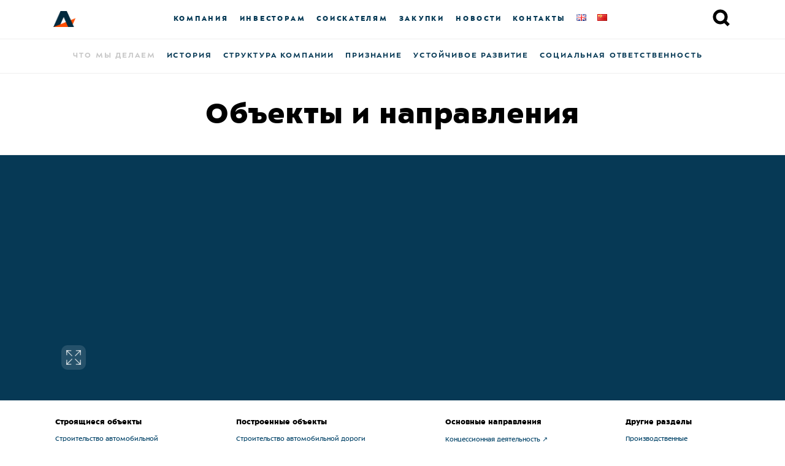

--- FILE ---
content_type: text/html; charset=UTF-8
request_url: https://www.avtoban.ru/projects/
body_size: 163354
content:
<!doctype html>
<html lang="ru">
<head>
  <title>
          Объекты —  
        Автобан
  </title>
  <meta charset="UTF-8">
  <meta content="width=device-width, initial-scale=1" name="viewport">     
  <meta http-equiv="Content-Security-Policy" content="upgrade-insecure-requests">
  <style>
    @font-face {
      font-family: 'ALSSector';
      src: url('https://www.avtoban.ru/wp-content/themes/avtoban-new/frontend/fonts/als_sector_extra_bold-webfont.woff2') format('woff2'), url('https://www.avtoban.ru/wp-content/themes/avtoban-new/frontend/fonts/als_sector_extra_bold-webfont.woff') format('woff');
      font-weight: 800;
      font-style: normal;
    }

    @font-face {
      font-family: 'ALSSector';
      src: url('https://www.avtoban.ru/wp-content/themes/avtoban-new/frontend/fonts/als_sector_bold-webfont.woff2') format('woff2'), url('https://www.avtoban.ru/wp-content/themes/avtoban-new/frontend/fonts/als_sector_bold-webfont.woff') format('woff');
      font-weight: 700;
      font-style: normal;
    }

    @font-face {
      font-family: 'ALSSector';
      src: url('https://www.avtoban.ru/wp-content/themes/avtoban-new/frontend/fonts/als_sector_regular-webfont.woff2') format('woff2'), url('https://www.avtoban.ru/wp-content/themes/avtoban-new/frontend/fonts/als_sector_regular-webfont.woff') format('woff');
      font-weight: normal;
      font-style: normal;
    }

    @font-face {
      font-family: 'ALSSectorStencil';
      src: url('https://www.avtoban.ru/wp-content/themes/avtoban-new/frontend/fonts/als_sector_stencil-webfont.woff2') format('woff2'), url('https://www.avtoban.ru/wp-content/themes/avtoban-new/frontend/fonts/als_sector_stencil-webfont.woff') format('woff');
      font-weight: normal;
      font-style: normal;
    }

    body {
      font-family: sans-serif;
    }

    .wf-alssector-n4-active,
    .wf-alssector-n4-active body {
      font-family: ALSSector, Helvetica, Arial, sans-serif;
	}
	  
	.smallnav__link {
    -ms-flex-negative: 0;
    flex-shrink: 0;
    padding: 0 9px;
    -webkit-transition: .3s;
    transition: .3s;
    color: #063955;
    color: var(--link-blue);
    }
	
	.smallnav-big {
    font-weight: 800;
    font-size: 12px;
    letter-spacing: .23em;
	line-height: 15px;
    text-transform: uppercase;
}

	.SocialIconsFooter {
        display: flex;
        gap: 20px;
    }

    .socialIconVK{
        display: block;
        height: 34px;
        width: 34px;
        background-image: url(https://www.avtoban.ru/wp-content/themes/avtoban-new/frontend/img/socialIcons/vk.svg);
        transition: 250ms ease-in;
    }
    .socialIconVK:hover{
        background-image: url(https://www.avtoban.ru/wp-content/themes/avtoban-new/frontend/img/socialIcons/vk_hover.svg);
    }

    .socialIconTG{
        display: block;
        height: 36px;
        width: 36px;
        background-image: url(https://www.avtoban.ru/wp-content/themes/avtoban-new/frontend/img/socialIcons/tg.svg);
        transition: 250ms ease-in;
    }
    .socialIconTG:hover{
        background-image: url(https://www.avtoban.ru/wp-content/themes/avtoban-new/frontend/img/socialIcons/tg_hover.svg);
    }
  </style>
  <script src="https://ajax.googleapis.com/ajax/libs/webfont/1.6.26/webfont.js"></script>
  <script>
    (function () { // Optimization for Repeat Views
      if (sessionStorage.fontsLoadedFoutWithClass) {
        document.documentElement.className += " wf-alssector-n4-active wf-alssectorstencil-n4-active";
        return;
      }

      WebFont.load({
        custom: {
          families: ['ALSSector', 'ALSSectorStencil']
        },
        fontactive: function (familyName, fvd) { // Optimization for Repeat Views
          sessionStorage.fontsLoadedFoutWithClass = true;
        }
      });
    })();
  </script>
  <title>Объекты &#8211; Автобан</title>
<meta name='robots' content='max-image-preview:large' />
<link rel="alternate" href="https://www.avtoban.ru/projects/" hreflang="ru" />
<link rel="alternate" href="https://www.avtoban.ru/en/projects-en/" hreflang="en" />
<link rel="alternate" href="https://www.avtoban.ru/zh/%e5%b7%a5%e7%a8%8b%e9%a1%b9%e7%9b%ae%e5%92%8c%e6%96%b9%e5%90%91/" hreflang="zh" />
<script type="text/javascript">
/* <![CDATA[ */
window._wpemojiSettings = {"baseUrl":"https:\/\/s.w.org\/images\/core\/emoji\/15.0.3\/72x72\/","ext":".png","svgUrl":"https:\/\/s.w.org\/images\/core\/emoji\/15.0.3\/svg\/","svgExt":".svg","source":{"concatemoji":"https:\/\/www.avtoban.ru\/wp-includes\/js\/wp-emoji-release.min.js?ver=6.5.7"}};
/*! This file is auto-generated */
!function(i,n){var o,s,e;function c(e){try{var t={supportTests:e,timestamp:(new Date).valueOf()};sessionStorage.setItem(o,JSON.stringify(t))}catch(e){}}function p(e,t,n){e.clearRect(0,0,e.canvas.width,e.canvas.height),e.fillText(t,0,0);var t=new Uint32Array(e.getImageData(0,0,e.canvas.width,e.canvas.height).data),r=(e.clearRect(0,0,e.canvas.width,e.canvas.height),e.fillText(n,0,0),new Uint32Array(e.getImageData(0,0,e.canvas.width,e.canvas.height).data));return t.every(function(e,t){return e===r[t]})}function u(e,t,n){switch(t){case"flag":return n(e,"\ud83c\udff3\ufe0f\u200d\u26a7\ufe0f","\ud83c\udff3\ufe0f\u200b\u26a7\ufe0f")?!1:!n(e,"\ud83c\uddfa\ud83c\uddf3","\ud83c\uddfa\u200b\ud83c\uddf3")&&!n(e,"\ud83c\udff4\udb40\udc67\udb40\udc62\udb40\udc65\udb40\udc6e\udb40\udc67\udb40\udc7f","\ud83c\udff4\u200b\udb40\udc67\u200b\udb40\udc62\u200b\udb40\udc65\u200b\udb40\udc6e\u200b\udb40\udc67\u200b\udb40\udc7f");case"emoji":return!n(e,"\ud83d\udc26\u200d\u2b1b","\ud83d\udc26\u200b\u2b1b")}return!1}function f(e,t,n){var r="undefined"!=typeof WorkerGlobalScope&&self instanceof WorkerGlobalScope?new OffscreenCanvas(300,150):i.createElement("canvas"),a=r.getContext("2d",{willReadFrequently:!0}),o=(a.textBaseline="top",a.font="600 32px Arial",{});return e.forEach(function(e){o[e]=t(a,e,n)}),o}function t(e){var t=i.createElement("script");t.src=e,t.defer=!0,i.head.appendChild(t)}"undefined"!=typeof Promise&&(o="wpEmojiSettingsSupports",s=["flag","emoji"],n.supports={everything:!0,everythingExceptFlag:!0},e=new Promise(function(e){i.addEventListener("DOMContentLoaded",e,{once:!0})}),new Promise(function(t){var n=function(){try{var e=JSON.parse(sessionStorage.getItem(o));if("object"==typeof e&&"number"==typeof e.timestamp&&(new Date).valueOf()<e.timestamp+604800&&"object"==typeof e.supportTests)return e.supportTests}catch(e){}return null}();if(!n){if("undefined"!=typeof Worker&&"undefined"!=typeof OffscreenCanvas&&"undefined"!=typeof URL&&URL.createObjectURL&&"undefined"!=typeof Blob)try{var e="postMessage("+f.toString()+"("+[JSON.stringify(s),u.toString(),p.toString()].join(",")+"));",r=new Blob([e],{type:"text/javascript"}),a=new Worker(URL.createObjectURL(r),{name:"wpTestEmojiSupports"});return void(a.onmessage=function(e){c(n=e.data),a.terminate(),t(n)})}catch(e){}c(n=f(s,u,p))}t(n)}).then(function(e){for(var t in e)n.supports[t]=e[t],n.supports.everything=n.supports.everything&&n.supports[t],"flag"!==t&&(n.supports.everythingExceptFlag=n.supports.everythingExceptFlag&&n.supports[t]);n.supports.everythingExceptFlag=n.supports.everythingExceptFlag&&!n.supports.flag,n.DOMReady=!1,n.readyCallback=function(){n.DOMReady=!0}}).then(function(){return e}).then(function(){var e;n.supports.everything||(n.readyCallback(),(e=n.source||{}).concatemoji?t(e.concatemoji):e.wpemoji&&e.twemoji&&(t(e.twemoji),t(e.wpemoji)))}))}((window,document),window._wpemojiSettings);
/* ]]> */
</script>
<style id='wp-emoji-styles-inline-css' type='text/css'>

	img.wp-smiley, img.emoji {
		display: inline !important;
		border: none !important;
		box-shadow: none !important;
		height: 1em !important;
		width: 1em !important;
		margin: 0 0.07em !important;
		vertical-align: -0.1em !important;
		background: none !important;
		padding: 0 !important;
	}
</style>
<style id='classic-theme-styles-inline-css' type='text/css'>
/*! This file is auto-generated */
.wp-block-button__link{color:#fff;background-color:#32373c;border-radius:9999px;box-shadow:none;text-decoration:none;padding:calc(.667em + 2px) calc(1.333em + 2px);font-size:1.125em}.wp-block-file__button{background:#32373c;color:#fff;text-decoration:none}
</style>
<style id='global-styles-inline-css' type='text/css'>
body{--wp--preset--color--black: #000000;--wp--preset--color--cyan-bluish-gray: #abb8c3;--wp--preset--color--white: #ffffff;--wp--preset--color--pale-pink: #f78da7;--wp--preset--color--vivid-red: #cf2e2e;--wp--preset--color--luminous-vivid-orange: #ff6900;--wp--preset--color--luminous-vivid-amber: #fcb900;--wp--preset--color--light-green-cyan: #7bdcb5;--wp--preset--color--vivid-green-cyan: #00d084;--wp--preset--color--pale-cyan-blue: #8ed1fc;--wp--preset--color--vivid-cyan-blue: #0693e3;--wp--preset--color--vivid-purple: #9b51e0;--wp--preset--gradient--vivid-cyan-blue-to-vivid-purple: linear-gradient(135deg,rgba(6,147,227,1) 0%,rgb(155,81,224) 100%);--wp--preset--gradient--light-green-cyan-to-vivid-green-cyan: linear-gradient(135deg,rgb(122,220,180) 0%,rgb(0,208,130) 100%);--wp--preset--gradient--luminous-vivid-amber-to-luminous-vivid-orange: linear-gradient(135deg,rgba(252,185,0,1) 0%,rgba(255,105,0,1) 100%);--wp--preset--gradient--luminous-vivid-orange-to-vivid-red: linear-gradient(135deg,rgba(255,105,0,1) 0%,rgb(207,46,46) 100%);--wp--preset--gradient--very-light-gray-to-cyan-bluish-gray: linear-gradient(135deg,rgb(238,238,238) 0%,rgb(169,184,195) 100%);--wp--preset--gradient--cool-to-warm-spectrum: linear-gradient(135deg,rgb(74,234,220) 0%,rgb(151,120,209) 20%,rgb(207,42,186) 40%,rgb(238,44,130) 60%,rgb(251,105,98) 80%,rgb(254,248,76) 100%);--wp--preset--gradient--blush-light-purple: linear-gradient(135deg,rgb(255,206,236) 0%,rgb(152,150,240) 100%);--wp--preset--gradient--blush-bordeaux: linear-gradient(135deg,rgb(254,205,165) 0%,rgb(254,45,45) 50%,rgb(107,0,62) 100%);--wp--preset--gradient--luminous-dusk: linear-gradient(135deg,rgb(255,203,112) 0%,rgb(199,81,192) 50%,rgb(65,88,208) 100%);--wp--preset--gradient--pale-ocean: linear-gradient(135deg,rgb(255,245,203) 0%,rgb(182,227,212) 50%,rgb(51,167,181) 100%);--wp--preset--gradient--electric-grass: linear-gradient(135deg,rgb(202,248,128) 0%,rgb(113,206,126) 100%);--wp--preset--gradient--midnight: linear-gradient(135deg,rgb(2,3,129) 0%,rgb(40,116,252) 100%);--wp--preset--font-size--small: 13px;--wp--preset--font-size--medium: 20px;--wp--preset--font-size--large: 36px;--wp--preset--font-size--x-large: 42px;--wp--preset--spacing--20: 0.44rem;--wp--preset--spacing--30: 0.67rem;--wp--preset--spacing--40: 1rem;--wp--preset--spacing--50: 1.5rem;--wp--preset--spacing--60: 2.25rem;--wp--preset--spacing--70: 3.38rem;--wp--preset--spacing--80: 5.06rem;--wp--preset--shadow--natural: 6px 6px 9px rgba(0, 0, 0, 0.2);--wp--preset--shadow--deep: 12px 12px 50px rgba(0, 0, 0, 0.4);--wp--preset--shadow--sharp: 6px 6px 0px rgba(0, 0, 0, 0.2);--wp--preset--shadow--outlined: 6px 6px 0px -3px rgba(255, 255, 255, 1), 6px 6px rgba(0, 0, 0, 1);--wp--preset--shadow--crisp: 6px 6px 0px rgba(0, 0, 0, 1);}:where(.is-layout-flex){gap: 0.5em;}:where(.is-layout-grid){gap: 0.5em;}body .is-layout-flex{display: flex;}body .is-layout-flex{flex-wrap: wrap;align-items: center;}body .is-layout-flex > *{margin: 0;}body .is-layout-grid{display: grid;}body .is-layout-grid > *{margin: 0;}:where(.wp-block-columns.is-layout-flex){gap: 2em;}:where(.wp-block-columns.is-layout-grid){gap: 2em;}:where(.wp-block-post-template.is-layout-flex){gap: 1.25em;}:where(.wp-block-post-template.is-layout-grid){gap: 1.25em;}.has-black-color{color: var(--wp--preset--color--black) !important;}.has-cyan-bluish-gray-color{color: var(--wp--preset--color--cyan-bluish-gray) !important;}.has-white-color{color: var(--wp--preset--color--white) !important;}.has-pale-pink-color{color: var(--wp--preset--color--pale-pink) !important;}.has-vivid-red-color{color: var(--wp--preset--color--vivid-red) !important;}.has-luminous-vivid-orange-color{color: var(--wp--preset--color--luminous-vivid-orange) !important;}.has-luminous-vivid-amber-color{color: var(--wp--preset--color--luminous-vivid-amber) !important;}.has-light-green-cyan-color{color: var(--wp--preset--color--light-green-cyan) !important;}.has-vivid-green-cyan-color{color: var(--wp--preset--color--vivid-green-cyan) !important;}.has-pale-cyan-blue-color{color: var(--wp--preset--color--pale-cyan-blue) !important;}.has-vivid-cyan-blue-color{color: var(--wp--preset--color--vivid-cyan-blue) !important;}.has-vivid-purple-color{color: var(--wp--preset--color--vivid-purple) !important;}.has-black-background-color{background-color: var(--wp--preset--color--black) !important;}.has-cyan-bluish-gray-background-color{background-color: var(--wp--preset--color--cyan-bluish-gray) !important;}.has-white-background-color{background-color: var(--wp--preset--color--white) !important;}.has-pale-pink-background-color{background-color: var(--wp--preset--color--pale-pink) !important;}.has-vivid-red-background-color{background-color: var(--wp--preset--color--vivid-red) !important;}.has-luminous-vivid-orange-background-color{background-color: var(--wp--preset--color--luminous-vivid-orange) !important;}.has-luminous-vivid-amber-background-color{background-color: var(--wp--preset--color--luminous-vivid-amber) !important;}.has-light-green-cyan-background-color{background-color: var(--wp--preset--color--light-green-cyan) !important;}.has-vivid-green-cyan-background-color{background-color: var(--wp--preset--color--vivid-green-cyan) !important;}.has-pale-cyan-blue-background-color{background-color: var(--wp--preset--color--pale-cyan-blue) !important;}.has-vivid-cyan-blue-background-color{background-color: var(--wp--preset--color--vivid-cyan-blue) !important;}.has-vivid-purple-background-color{background-color: var(--wp--preset--color--vivid-purple) !important;}.has-black-border-color{border-color: var(--wp--preset--color--black) !important;}.has-cyan-bluish-gray-border-color{border-color: var(--wp--preset--color--cyan-bluish-gray) !important;}.has-white-border-color{border-color: var(--wp--preset--color--white) !important;}.has-pale-pink-border-color{border-color: var(--wp--preset--color--pale-pink) !important;}.has-vivid-red-border-color{border-color: var(--wp--preset--color--vivid-red) !important;}.has-luminous-vivid-orange-border-color{border-color: var(--wp--preset--color--luminous-vivid-orange) !important;}.has-luminous-vivid-amber-border-color{border-color: var(--wp--preset--color--luminous-vivid-amber) !important;}.has-light-green-cyan-border-color{border-color: var(--wp--preset--color--light-green-cyan) !important;}.has-vivid-green-cyan-border-color{border-color: var(--wp--preset--color--vivid-green-cyan) !important;}.has-pale-cyan-blue-border-color{border-color: var(--wp--preset--color--pale-cyan-blue) !important;}.has-vivid-cyan-blue-border-color{border-color: var(--wp--preset--color--vivid-cyan-blue) !important;}.has-vivid-purple-border-color{border-color: var(--wp--preset--color--vivid-purple) !important;}.has-vivid-cyan-blue-to-vivid-purple-gradient-background{background: var(--wp--preset--gradient--vivid-cyan-blue-to-vivid-purple) !important;}.has-light-green-cyan-to-vivid-green-cyan-gradient-background{background: var(--wp--preset--gradient--light-green-cyan-to-vivid-green-cyan) !important;}.has-luminous-vivid-amber-to-luminous-vivid-orange-gradient-background{background: var(--wp--preset--gradient--luminous-vivid-amber-to-luminous-vivid-orange) !important;}.has-luminous-vivid-orange-to-vivid-red-gradient-background{background: var(--wp--preset--gradient--luminous-vivid-orange-to-vivid-red) !important;}.has-very-light-gray-to-cyan-bluish-gray-gradient-background{background: var(--wp--preset--gradient--very-light-gray-to-cyan-bluish-gray) !important;}.has-cool-to-warm-spectrum-gradient-background{background: var(--wp--preset--gradient--cool-to-warm-spectrum) !important;}.has-blush-light-purple-gradient-background{background: var(--wp--preset--gradient--blush-light-purple) !important;}.has-blush-bordeaux-gradient-background{background: var(--wp--preset--gradient--blush-bordeaux) !important;}.has-luminous-dusk-gradient-background{background: var(--wp--preset--gradient--luminous-dusk) !important;}.has-pale-ocean-gradient-background{background: var(--wp--preset--gradient--pale-ocean) !important;}.has-electric-grass-gradient-background{background: var(--wp--preset--gradient--electric-grass) !important;}.has-midnight-gradient-background{background: var(--wp--preset--gradient--midnight) !important;}.has-small-font-size{font-size: var(--wp--preset--font-size--small) !important;}.has-medium-font-size{font-size: var(--wp--preset--font-size--medium) !important;}.has-large-font-size{font-size: var(--wp--preset--font-size--large) !important;}.has-x-large-font-size{font-size: var(--wp--preset--font-size--x-large) !important;}
.wp-block-navigation a:where(:not(.wp-element-button)){color: inherit;}
:where(.wp-block-post-template.is-layout-flex){gap: 1.25em;}:where(.wp-block-post-template.is-layout-grid){gap: 1.25em;}
:where(.wp-block-columns.is-layout-flex){gap: 2em;}:where(.wp-block-columns.is-layout-grid){gap: 2em;}
.wp-block-pullquote{font-size: 1.5em;line-height: 1.6;}
</style>
<link rel='stylesheet' id='bwg_fonts-css' href='https://www.avtoban.ru/wp-content/plugins/photo-gallery/css/bwg-fonts/fonts.css?ver=0.0.1' type='text/css' media='all' />
<link rel='stylesheet' id='sumoselect-css' href='https://www.avtoban.ru/wp-content/plugins/photo-gallery/css/sumoselect.min.css?ver=3.4.6' type='text/css' media='all' />
<link rel='stylesheet' id='mCustomScrollbar-css' href='https://www.avtoban.ru/wp-content/plugins/photo-gallery/css/jquery.mCustomScrollbar.min.css?ver=3.1.5' type='text/css' media='all' />
<link rel='stylesheet' id='bwg_googlefonts-css' href='https://fonts.googleapis.com/css?family=Ubuntu&#038;subset=greek,latin,greek-ext,vietnamese,cyrillic-ext,latin-ext,cyrillic' type='text/css' media='all' />
<link rel='stylesheet' id='bwg_frontend-css' href='https://www.avtoban.ru/wp-content/plugins/photo-gallery/css/styles.min.css?ver=1.8.37' type='text/css' media='all' />
<link rel='stylesheet' id='wpfd-modal-css' href='https://www.avtoban.ru/wp-content/plugins/wp-file-download/app/admin/assets/css/leanmodal.css?ver=6.5.7' type='text/css' media='all' />
<link rel='stylesheet' id='wpfd-viewer-css' href='https://www.avtoban.ru/wp-content/plugins/wp-file-download/app/site/assets/css/viewer.css?ver=4.6.7' type='text/css' media='all' />
<script type="text/javascript" src="https://www.avtoban.ru/wp-content/plugins/wp-yandex-metrika/assets/YmEc.min.js?ver=1.2.1" id="wp-yandex-metrika_YmEc-js"></script>
<script type="text/javascript" id="wp-yandex-metrika_YmEc-js-after">
/* <![CDATA[ */
window.tmpwpym={datalayername:'dataLayer',counters:JSON.parse('[{"number":"96486595","webvisor":"1"}]'),targets:JSON.parse('[]')};
/* ]]> */
</script>
<script type="text/javascript" src="https://www.avtoban.ru/wp-includes/js/jquery/jquery.min.js?ver=3.7.1" id="jquery-core-js"></script>
<script type="text/javascript" src="https://www.avtoban.ru/wp-includes/js/jquery/jquery-migrate.min.js?ver=3.4.1" id="jquery-migrate-js"></script>
<script type="text/javascript" src="https://www.avtoban.ru/wp-content/plugins/wp-yandex-metrika/assets/frontend.min.js?ver=1.2.1" id="wp-yandex-metrika_frontend-js"></script>
<script type="text/javascript" src="https://www.avtoban.ru/wp-content/plugins/photo-gallery/js/jquery.sumoselect.min.js?ver=3.4.6" id="sumoselect-js"></script>
<script type="text/javascript" src="https://www.avtoban.ru/wp-content/plugins/photo-gallery/js/tocca.min.js?ver=2.0.9" id="bwg_mobile-js"></script>
<script type="text/javascript" src="https://www.avtoban.ru/wp-content/plugins/photo-gallery/js/jquery.mCustomScrollbar.concat.min.js?ver=3.1.5" id="mCustomScrollbar-js"></script>
<script type="text/javascript" src="https://www.avtoban.ru/wp-content/plugins/photo-gallery/js/jquery.fullscreen.min.js?ver=0.6.0" id="jquery-fullscreen-js"></script>
<script type="text/javascript" id="bwg_frontend-js-extra">
/* <![CDATA[ */
var bwg_objectsL10n = {"bwg_field_required":"\u043f\u043e\u043b\u0435 \u043e\u0431\u044f\u0437\u0430\u0442\u0435\u043b\u044c\u043d\u043e \u0434\u043b\u044f \u0437\u0430\u043f\u043e\u043b\u043d\u0435\u043d\u0438\u044f.","bwg_mail_validation":"\u041d\u0435\u0434\u043e\u043f\u0443\u0441\u0442\u0438\u043c\u044b\u0439 email-\u0430\u0434\u0440\u0435\u0441.","bwg_search_result":"\u041d\u0435\u0442 \u0438\u0437\u043e\u0431\u0440\u0430\u0436\u0435\u043d\u0438\u0439, \u0441\u043e\u043e\u0442\u0432\u0435\u0442\u0441\u0442\u0432\u0443\u044e\u0449\u0438\u0445 \u0432\u0430\u0448\u0435\u043c\u0443 \u043f\u043e\u0438\u0441\u043a\u0443.","bwg_select_tag":"\u0412\u044b\u0431\u0435\u0440\u0438\u0442\u0435 \u043c\u0435\u0442\u043a\u0443","bwg_order_by":"\u0423\u043f\u043e\u0440\u044f\u0434\u043e\u0447\u0438\u0442\u044c \u043f\u043e","bwg_search":"\u041f\u043e\u0438\u0441\u043a","bwg_show_ecommerce":"\u041f\u043e\u043a\u0430\u0437\u0430\u0442\u044c \u044d\u043b\u0435\u043a\u0442\u0440\u043e\u043d\u043d\u0443\u044e \u0442\u043e\u0440\u0433\u043e\u0432\u043b\u044e","bwg_hide_ecommerce":"\u0421\u043a\u0440\u044b\u0442\u044c \u044d\u043b\u0435\u043a\u0442\u0440\u043e\u043d\u043d\u0443\u044e \u0442\u043e\u0440\u0433\u043e\u0432\u043b\u044e","bwg_show_comments":"\u041f\u043e\u043a\u0430\u0437\u0430\u0442\u044c \u043a\u043e\u043c\u043c\u0435\u043d\u0442\u0430\u0440\u0438\u0438","bwg_hide_comments":"\u0421\u043a\u0440\u044b\u0442\u044c \u043a\u043e\u043c\u043c\u0435\u043d\u0442\u0430\u0440\u0438\u0438","bwg_restore":"\u0412\u043e\u0441\u0441\u0442\u0430\u043d\u043e\u0432\u0438\u0442\u044c","bwg_maximize":"\u041c\u0430\u043a\u0441\u0438\u043c\u0438\u0437\u0438\u0440\u043e\u0432\u0430\u0442\u044c","bwg_fullscreen":"\u041d\u0430 \u0432\u0435\u0441\u044c \u044d\u043a\u0440\u0430\u043d","bwg_exit_fullscreen":"\u041e\u0442\u043a\u043b\u044e\u0447\u0438\u0442\u044c \u043f\u043e\u043b\u043d\u043e\u044d\u043a\u0440\u0430\u043d\u043d\u044b\u0439 \u0440\u0435\u0436\u0438\u043c","bwg_search_tag":"\u041f\u041e\u0418\u0421\u041a...","bwg_tag_no_match":"\u041c\u0435\u0442\u043a\u0438 \u043d\u0435 \u043d\u0430\u0439\u0434\u0435\u043d\u044b","bwg_all_tags_selected":"\u0412\u0441\u0435 \u043c\u0435\u0442\u043a\u0438 \u0432\u044b\u0431\u0440\u0430\u043d\u044b","bwg_tags_selected":"\u0432\u044b\u0431\u0440\u0430\u043d\u043d\u044b\u0435 \u043c\u0435\u0442\u043a\u0438","play":"\u0412\u043e\u0441\u043f\u0440\u043e\u0438\u0437\u0432\u0435\u0441\u0442\u0438","pause":"\u041f\u0430\u0443\u0437\u0430","is_pro":"","bwg_play":"\u0412\u043e\u0441\u043f\u0440\u043e\u0438\u0437\u0432\u0435\u0441\u0442\u0438","bwg_pause":"\u041f\u0430\u0443\u0437\u0430","bwg_hide_info":"\u0421\u043a\u0440\u044b\u0442\u044c \u0438\u043d\u0444\u043e\u0440\u043c\u0430\u0446\u0438\u044e","bwg_show_info":"\u041f\u043e\u043a\u0430\u0437\u0430\u0442\u044c \u0438\u043d\u0444\u043e\u0440\u043c\u0430\u0446\u0438\u044e","bwg_hide_rating":"\u0421\u043a\u0440\u044b\u0442\u044c \u0440\u0435\u0439\u0442\u0438\u043d\u0433","bwg_show_rating":"\u041f\u043e\u043a\u0430\u0437\u0430\u0442\u044c \u0440\u0435\u0439\u0442\u0438\u043d\u0433","ok":"Ok","cancel":"\u041e\u0442\u043c\u0435\u043d\u0430","select_all":"\u0412\u044b\u0434\u0435\u043b\u0438\u0442\u044c \u0432\u0441\u0451","lazy_load":"0","lazy_loader":"https:\/\/www.avtoban.ru\/wp-content\/plugins\/photo-gallery\/images\/ajax_loader.png","front_ajax":"0","bwg_tag_see_all":"\u043f\u043e\u0441\u043c\u043e\u0442\u0440\u0435\u0442\u044c \u0432\u0441\u0435 \u043c\u0435\u0442\u043a\u0438","bwg_tag_see_less":"\u0432\u0438\u0434\u0435\u0442\u044c \u043c\u0435\u043d\u044c\u0448\u0435 \u043c\u0435\u0442\u043e\u043a"};
/* ]]> */
</script>
<script type="text/javascript" src="https://www.avtoban.ru/wp-content/plugins/photo-gallery/js/scripts.min.js?ver=1.8.37" id="bwg_frontend-js"></script>
<script type="text/javascript" src="https://www.avtoban.ru/wp-content/plugins/wp-file-download/app/admin/assets/js/jquery.leanModal.min.js?ver=6.5.7" id="wpfd-modal-js"></script>
<script type="text/javascript" id="wpfd-modal-init-js-extra">
/* <![CDATA[ */
var wpfdmodalvars = {"adminurl":"https:\/\/www.avtoban.ru\/wp-admin\/"};
/* ]]> */
</script>
<script type="text/javascript" src="https://www.avtoban.ru/wp-content/plugins/wp-file-download/app/site/assets/js/leanmodal.init.js?ver=6.5.7" id="wpfd-modal-init-js"></script>
<link rel="https://api.w.org/" href="https://www.avtoban.ru/wp-json/" /><link rel="alternate" type="application/json" href="https://www.avtoban.ru/wp-json/wp/v2/pages/5" /><link rel="EditURI" type="application/rsd+xml" title="RSD" href="https://www.avtoban.ru/xmlrpc.php?rsd" />
<meta name="generator" content="WordPress 6.5.7" />
<link rel="canonical" href="https://www.avtoban.ru/projects/" />
<link rel='shortlink' href='https://www.avtoban.ru/?p=5' />
<link rel="alternate" type="application/json+oembed" href="https://www.avtoban.ru/wp-json/oembed/1.0/embed?url=https%3A%2F%2Fwww.avtoban.ru%2Fprojects%2F" />
<link rel="alternate" type="text/xml+oembed" href="https://www.avtoban.ru/wp-json/oembed/1.0/embed?url=https%3A%2F%2Fwww.avtoban.ru%2Fprojects%2F&#038;format=xml" />
<meta name="verification" content="f612c7d25f5690ad41496fcfdbf8d1" />        <!-- Yandex.Metrica counter -->
        <script type="text/javascript">
            (function (m, e, t, r, i, k, a) {
                m[i] = m[i] || function () {
                    (m[i].a = m[i].a || []).push(arguments)
                };
                m[i].l = 1 * new Date();
                k = e.createElement(t), a = e.getElementsByTagName(t)[0], k.async = 1, k.src = r, a.parentNode.insertBefore(k, a)
            })

            (window, document, "script", "https://mc.yandex.ru/metrika/tag.js", "ym");

            ym("96486595", "init", {
                clickmap: true,
                trackLinks: true,
                accurateTrackBounce: true,
                webvisor: true,
                ecommerce: "dataLayer",
                params: {
                    __ym: {
                        "ymCmsPlugin": {
                            "cms": "wordpress",
                            "cmsVersion":"6.5",
                            "pluginVersion": "1.2.1",
                            "ymCmsRip": "1597463007"
                        }
                    }
                }
            });
        </script>
        <!-- /Yandex.Metrica counter -->
        <link rel="icon" href="https://www.avtoban.ru/wp-content/uploads/2019/08/cropped-android-icon-192x192-32x32.png" sizes="32x32" />
<link rel="icon" href="https://www.avtoban.ru/wp-content/uploads/2019/08/cropped-android-icon-192x192-192x192.png" sizes="192x192" />
<link rel="apple-touch-icon" href="https://www.avtoban.ru/wp-content/uploads/2019/08/cropped-android-icon-192x192-180x180.png" />
<meta name="msapplication-TileImage" content="https://www.avtoban.ru/wp-content/uploads/2019/08/cropped-android-icon-192x192-270x270.png" />
		<style type="text/css" id="wp-custom-css">
			.wpforms-field-row.wpforms-field-medium {
    display: flex !important;
}

div.wpforms-container-full .wpforms-form .wpforms-first {order: 1 !important;}

.wpforms-field-row-block.wpforms-one-fifth {order: 3 !important;}

.wpforms-field-row-block.wpforms-two-fifths {
    order: 2 !important;
}		</style>
		  <link href="https://www.avtoban.ru/wp-content/themes/avtoban-new/frontend/css/index.min.css?v=210823120459" rel="stylesheet"/>
  <link href="https://www.avtoban.ru/wp-content/themes/avtoban-new/frontend/img/favicons/favicon.ico" rel="shortcut icon"/>
  <link rel="apple-touch-icon" sizes="180x180" href="https://www.avtoban.ru/wp-content/themes/avtoban-new/frontend/img/favicons/apple-icon-180x180.png">
  <link rel="icon" type="image/png" sizes="32x32" href="https://www.avtoban.ru/wp-content/themes/avtoban-new/frontend/img/favicons/favicon-32x32.png">
  <link rel="icon" type="image/png" sizes="16x16" href="https://www.avtoban.ru/wp-content/themes/avtoban-new/frontend/img/favicons/favicon-16x16.png">
  <link rel="manifest" href="https://www.avtoban.ru/wp-content/themes/avtoban-new/frontend/img/favicons/manifest.json">
  <link rel="shortcut icon" href="https://www.avtoban.ru/wp-content/themes/avtoban-new/frontend/img/favicons/favicon.ico">
</head>
<body class="with-hidden-x">   <!-- Header -->
  <header class="nav-level header">
    <div class="wrapper">
      <div class="row between-xs middle-xs">
        <div class="col-xs with-shrink">
          			<a class="logo" href="/"></a>
		        </div>
        <div class="col-xs with-center hidden-sm hidden-xs">
          <nav class="nav">
                            <a class="smallnav-big smallnav__link selected" href="https://www.avtoban.ru/company/">Компания</a>
                                <a class="smallnav-big smallnav__link " href="https://www.avtoban.ru/investors/">Инвесторам</a>
                                <a class="smallnav-big smallnav__link " href="https://www.avtoban.ru/company/staff/">Соискателям</a>
                                <a class="smallnav-big smallnav__link " href="https://www.avtoban.ru/tender/">Закупки</a>
                                <a class="smallnav-big smallnav__link " href="https://www.avtoban.ru/press/">Новости</a>
                                <a class="smallnav-big smallnav__link " href="https://www.avtoban.ru/cooperation/">Контакты</a>
                                <a class="smallnav-big smallnav__link " href="https://www.avtoban.ru/en/projects-en/"><img src="[data-uri]" alt="English" width="16" height="11" style="width: 16px; height: 11px;" /></a>
                                <a class="smallnav-big smallnav__link " href="https://www.avtoban.ru/zh/%e5%b7%a5%e7%a8%8b%e9%a1%b9%e7%9b%ae%e5%92%8c%e6%96%b9%e5%90%91/"><img src="[data-uri]" alt="中文 (中国)" width="16" height="11" style="width: 16px; height: 11px;" /></a>
                
          </nav>
        </div>
        <div class="col-xs with-right with-shrink with-no-shrink-xs with-no-shrink-sm with-shrink-md search-col">
          <button class="search js-search-button"></button>
        </div>
        <div class="col-xs with-shrink show-sm hidden-md burger-col">
          <div class="burger__wrapper">
            <button class="burger js-burger-button hamburger hamburger--collapse" type="button">
              <span class="hamburger-box">
                <span class="hamburger-inner"></span>
              </span>
            </button>
          </div>
        </div>
      </div>
    </div>
  </header>
  <nav class="mobile-nav js-mobile-nav hidden-md">
              <div class="mobile-nav__item">
            <a class="mobile-nav__item-top nav-big with-arr-inline" href="https://www.avtoban.ru/company/">
              Компания            </a>
                                      <div class="mobile-nav__item-sub">
                                  <a class="mobile-nav__item-sub-link nav-big  selected" href="https://www.avtoban.ru/projects/">
                    Что мы делаем                  </a>
                                  <a class="mobile-nav__item-sub-link nav-big  " href="https://www.avtoban.ru/company/history/">
                    История                  </a>
                                  <a class="mobile-nav__item-sub-link nav-big  " href="https://www.avtoban.ru/structure/">
                    Структура компании                  </a>
                                  <a class="mobile-nav__item-sub-link nav-big  " href="https://www.avtoban.ru/?page_id=152">
                    Признание                  </a>
                                  <a class="mobile-nav__item-sub-link nav-big  " href="https://www.avtoban.ru/sustainability/">
                    Устойчивое развитие                  </a>
                                  <a class="mobile-nav__item-sub-link nav-big  " href="https://www.avtoban.ru/company/social-responsibility/">
                    Социальная ответственность                  </a>
                              </div>
                      </div>
                    <div class="mobile-nav__item">
            <a class="mobile-nav__item-top nav-big with-arr-inline" href="https://www.avtoban.ru/investors/">
              Инвесторам            </a>
                                      <div class="mobile-nav__item-sub">
                                  <a class="mobile-nav__item-sub-link nav-big  " href="https://www.avtoban.ru/investors/disclosure/">
                    Раскрытие информации                  </a>
                                  <a class="mobile-nav__item-sub-link nav-big  " href="https://www.avtoban.ru/investors/ratings/">
                    Рейтинги                  </a>
                              </div>
                      </div>
                    <div class="mobile-nav__item">
            <a class="mobile-nav__item-top nav-big with-arr-inline" href="https://www.avtoban.ru/company/staff/">
              Соискателям            </a>
                                      <div class="mobile-nav__item-sub">
                                  <a class="mobile-nav__item-sub-link nav-big  " href="https://www.avtoban.ru/jobs2024/">
                    Главное                  </a>
                                  <a class="mobile-nav__item-sub-link nav-big  " href="https://www.avtoban.ru/jobs/">
                    Вакансии                  </a>
                                  <a class="mobile-nav__item-sub-link nav-big  " href="https://www.avtoban.ru/education/">
                    Работа с выпускниками и студентами                  </a>
                                  <a class="mobile-nav__item-sub-link nav-big  " href="https://www.avtoban.ru/working-conditions/">
                    Условия работы                  </a>
                                  <a class="mobile-nav__item-sub-link nav-big  " href="https://www.avtoban.ru/company/staff/social-programms/">
                    Социальные программы                  </a>
                                  <a class="mobile-nav__item-sub-link nav-big  " href="https://www.avtoban.ru/company/staff/development/">
                    Развитие                  </a>
                                  <a class="mobile-nav__item-sub-link nav-big  " href="https://www.avtoban.ru/%d1%81orporate-life/">
                    Корпоративная жизнь                  </a>
                              </div>
                      </div>
                    <div class="mobile-nav__item">
            <a class="mobile-nav__item-top nav-big with-arr-inline" href="https://www.avtoban.ru/tender/">
              Закупки            </a>
                                  </div>
                    <div class="mobile-nav__item">
            <a class="mobile-nav__item-top nav-big with-arr-inline" href="https://www.avtoban.ru/press/">
              Новости            </a>
                                  </div>
                    <div class="mobile-nav__item">
            <a class="mobile-nav__item-top nav-big with-arr-inline" href="https://www.avtoban.ru/cooperation/">
              Контакты            </a>
                                  </div>
                    <div class="mobile-nav__item">
            <a class="mobile-nav__item-top nav-big with-arr-inline" href="https://www.avtoban.ru/en/projects-en/">
              <img src="[data-uri]" alt="English" width="16" height="11" style="width: 16px; height: 11px;" />            </a>
                                  </div>
                    <div class="mobile-nav__item">
            <a class="mobile-nav__item-top nav-big with-arr-inline" href="https://www.avtoban.ru/zh/%e5%b7%a5%e7%a8%8b%e9%a1%b9%e7%9b%ae%e5%92%8c%e6%96%b9%e5%90%91/">
              <img src="[data-uri]" alt="中文 (中国)" width="16" height="11" style="width: 16px; height: 11px;" />            </a>
                                  </div>
          </nav>

  <nav class="mobile-nav js-mobile-nav">
            <a class="nav-big mobile-nav__item " href="https://www.avtoban.ru/company/">Компания</a>
                <a class="nav-big mobile-nav__item " href="https://www.avtoban.ru/investors/">Инвесторам</a>
                <a class="nav-big mobile-nav__item " href="https://www.avtoban.ru/company/staff/">Соискателям</a>
                <a class="nav-big mobile-nav__item " href="https://www.avtoban.ru/tender/">Закупки</a>
                <a class="nav-big mobile-nav__item " href="https://www.avtoban.ru/press/">Новости</a>
                <a class="nav-big mobile-nav__item " href="https://www.avtoban.ru/cooperation/">Контакты</a>
                <a class="nav-big mobile-nav__item " href="https://www.avtoban.ru/en/projects-en/"><img src="[data-uri]" alt="English" width="16" height="11" style="width: 16px; height: 11px;" /></a>
                <a class="nav-big mobile-nav__item " href="https://www.avtoban.ru/zh/%e5%b7%a5%e7%a8%8b%e9%a1%b9%e7%9b%ae%e5%92%8c%e6%96%b9%e5%90%91/"><img src="[data-uri]" alt="中文 (中国)" width="16" height="11" style="width: 16px; height: 11px;" /></a>
          </nav>
    
    <div class="hidden-xs hidden-sm">
      <header class="nav-level nav-level--sub">
        <div class="wrapper">
          <div class="row center-xs">
            <div class="col-xs">
              <nav class="nav">
                  <a class="nav-sub nav__link selected" >Что мы делаем</a>
                  <a class="nav-sub nav__link " href="https://www.avtoban.ru/company/history/">История</a>
                  <a class="nav-sub nav__link " href="https://www.avtoban.ru/structure/">Структура компании</a>
                  <a class="nav-sub nav__link " href="https://www.avtoban.ru/?page_id=152">Признание</a>
                  <a class="nav-sub nav__link " href="https://www.avtoban.ru/sustainability/">Устойчивое развитие</a>
                  <a class="nav-sub nav__link " href="https://www.avtoban.ru/company/social-responsibility/">Социальная ответственность</a>
                              </nav>
            </div>
          </div>
        </div>
      </header>
    </div>
  
  <div class="search-page js-search">
    <div class="with-delimeter">
      <div class="wrapper">
        
							<input class="search-page__input js-search-input" placeholder="Что вас интересует?" />
		      </div>
    </div>
    <div class="wrapper">
      <div class="js-search-loading search-page__hint">
        Идёт поиск...
      </div>
    </div>
    <div class="search-page__results js-search-results">
      <!-- Элемент с описанием -->
      <div class="search-page__item row with-delimeter marged-50 marged-25-xs">
        <div class="wrapper row marged-50 marged-0-xs">
          <div class="search-page__item-content col-xs-24 col-sm-14">
            <!-- Категория -->
            <div class="search-sub with-color-blue marged-15">Новости</div>
            <div class="marged-20 marged-35-xs">
              <!-- Заголовок-ссылка -->
              <a class="large-news with-bold link link--blue with-arr-inline extra-xs" href="#">
                Завершена государственная экспертиза оптимизированной проектной документации по инвестиционному проекту ЦКАД-4
              </a>
            </div>
            <div class="small-short with-color-light-blue with-bold">12 марта 2019</div>
          </div>
          <div class="search-page__item-content col-xs-24 col-sm-8 col-sm-offset-2 marged-35-xs">
            <!-- Описание -->
            <div class="small with-bold with-normal-xs with-color-blue marged-top-30 marged-top-15-xs">
              Изменения коснулись некоторых транспортных развязок, количества протяженности водопропускных труб и количества мостовых  и искусственных сооружений. Обновленный проект включает более технологичную и долговечную конструкцию дорожной одежды.
            </div>
          </div>
        </div>
      </div>

      <!-- Элемент только с заголовком -->
      <div class="search-page__item row with-delimeter marged-50 marged-25-xs">
        <div class="wrapper row marged-50 marged-0-xs">
          <div class="search-page__item-content col-xs-24 col-sm-14">
            <div class="search-sub with-color-blue marged-15">Инвесторам</div>
            <div class="marged-20 marged-45-xs">
              <a class="large-news with-bold link link--blue with-arr-inline extra-xs" href="#">
                В июне 2016 года «АВТОБАН-Финанс» впервые в истории Группы компаний «АВТОБАН» выпустил облигации на 3 млрд рублей.
              </a>
            </div>
          </div>
        </div>
      </div>

      <div class="search-page__item row with-delimeter marged-50 marged-25-xs">
        <div class="wrapper row marged-50 marged-0-xs">
          <div class="search-page__item-content col-xs-24 col-sm-14">
            <div class="search-sub with-color-blue marged-15">История компании</div>
            <div class="marged-20 marged-35-xs">
              <a class="large-news with-bold link link--blue with-arr-inline extra-xs" href="#">
                История группы компаний «АВТОБАН» берет начало в советские шестидесятые – в эпоху высоких идей, научных прорывов, энтузиазма и самой искренней веры  в счастливое будущее
              </a>
            </div>
          </div>
        </div>
      </div>

    </div>
  </div> 
<!-- Yandex.Metrika counter -->
<script type="text/javascript" >
   (function(m,e,t,r,i,k,a){m[i]=m[i]||function(){(m[i].a=m[i].a||[]).push(arguments)};
   m[i].l=1*new Date();
   for (var j = 0; j < document.scripts.length; j++) {if (document.scripts[j].src === r) { return; }}
   k=e.createElement(t),a=e.getElementsByTagName(t)[0],k.async=1,k.src=r,a.parentNode.insertBefore(k,a)})
   (window, document, "script", "https://mc.yandex.ru/metrika/tag.js", "ym");

   ym(96492196, "init", {
        clickmap:true,
        trackLinks:true,
        accurateTrackBounce:true,
        webvisor:true
   });
</script>
<noscript><div><img src="https://mc.yandex.ru/watch/96492196" style="position:absolute; left:-9999px;" alt="" /></div></noscript>
<!-- /Yandex.Metrika counter --><div class="with-delimeter">
	<div class="wrapper">
		<section class="section--page">
			<h1 class="h3 with-center marged-40">Объекты и направления</h1>
		</section>
	</div>
</div>
<section class="mapContainer"> 
    <div id="full" class="wrapper">
        <div class="map" id="map" style="width: 100%; height: 50vh"></div>
        <div class="fullScreenButton" id="fullScreenButton"></div>
        <div id="map-description" class="map-description"> 
            <div id="map-buttons" class="map-buttons">
            
            </div>
        </div> 
    </div>
</section>
<script src="https://api-maps.yandex.ru/v3/?apikey=8951d2b9-7579-40f7-b6cf-fa579426d01a&lang=ru_RU"></script>
<script src="https://www.avtoban.ru/wp-content/themes/avtoban-new/frontend/js/map.js"></script>
<link rel="stylesheet" href="https://www.avtoban.ru/wp-content/themes/avtoban-new/frontend/css/map.css">  <div class="with-delimeter">
	<div class="wrapper marged-20">
		<section class="section">
			<div class="row between-xs">
  <div class="col-xs-24 col-sm-12 col-md-4 marged-45-xs">
    <h4 class="small extra marged-12">Строящиеся объекты</h4>

          <p class="micro-2 marged-11">
        <a class="link link--blue with-normal" href="https://www.avtoban.ru/project/%d1%81%d1%82%d1%80%d0%be%d0%b8%d1%82%d0%b5%d0%bb%d1%8c%d1%81%d1%82%d0%b2%d0%be-%d0%b0%d0%b2%d1%82%d0%be%d0%bc%d0%be%d0%b1%d0%b8%d0%bb%d1%8c%d0%bd%d0%be%d0%b9-%d0%b4%d0%be%d1%80%d0%be%d0%b3%d0%b8-6/">
          <span class="with-arr-inline">Строительство автомобильной дороги «Северный обход г. Омска», Омская область</span>
        </a>
      </p>
            <p class="micro-2 marged-11">
        <a class="link link--blue with-normal" href="https://www.avtoban.ru/project/%d1%80%d0%b5%d0%ba%d0%be%d0%bd%d1%81%d1%82%d1%80%d1%83%d0%ba%d1%86%d0%b8%d1%8f-%d0%b0%d0%b2%d1%82%d0%be%d0%bc%d0%be%d0%b1%d0%b8%d0%bb%d1%8c%d0%bd%d0%be%d0%b9-%d0%b4%d0%be%d1%80%d0%be%d0%b3%d0%b8-3/">
          <span class="with-arr-inline">Реконструкция автомобильной дороги Сургут- Салехард, участок Коротчаево - Новый Уренгой км 674 - км 689, ЯНАО</span>
        </a>
      </p>
            <p class="micro-2 marged-11">
        <a class="link link--blue with-normal" href="https://www.avtoban.ru/project/%d1%82%d1%80%d0%b0%d0%bd%d1%81%d0%bf%d0%be%d1%80%d1%82%d0%bd%d1%8b%d0%b9-%d0%bf%d0%b5%d1%80%d0%b5%d1%85%d0%be%d0%b4-%d0%bf%d0%be%d0%b4-%d0%b6%d0%b5%d0%bb%d0%b5%d0%b7%d0%bd%d0%be%d0%b4%d0%be%d1%80/">
          <span class="with-arr-inline">Транспортный переход под железнодорожной инфраструктурой по ул. Советской Нововятского района г. Кирова, Кировская область</span>
        </a>
      </p>
            <p class="micro-2 marged-11">
        <a class="link link--blue with-normal" href="https://www.avtoban.ru/project/%d0%ba%d0%b0%d0%bf%d0%b8%d1%82%d0%b0%d0%bb%d1%8c%d0%bd%d1%8b%d0%b9-%d1%80%d0%b5%d0%bc%d0%be%d0%bd%d1%82-%d0%bc-5-%d1%83%d1%80%d0%b0%d0%bb-%d0%bc%d0%be%d1%81%d0%ba%d0%b2%d0%b0/">
          <span class="with-arr-inline">Капитальный ремонт М-5 «Урал» Москва – Рязань – Пенза – Самара – Уфа – Челябинск (подъезд к г. Оренбургу) на участке км 379 - км 390, Оренбургская область</span>
        </a>
      </p>
            <p class="micro-2 marged-11">
        <a class="link link--blue with-normal" href="https://www.avtoban.ru/project/%d1%80%d0%b5%d0%ba%d0%be%d0%bd%d1%81%d1%82%d1%80%d1%83%d0%ba%d1%86%d0%b8%d1%8f-%d0%b0%d0%b2%d1%82%d0%be%d0%bc%d0%be%d0%b1%d0%b8%d0%bb%d1%8c%d0%bd%d0%be%d0%b9-%d0%b4%d0%be%d1%80%d0%be%d0%b3%d0%b8-2/">
          <span class="with-arr-inline">Реконструкция Р-351 Екатеринбург - Тюмень км 35 - км 104 (обход с. Малые Брусяны, с. Мезенское, р. п. Белоярский, г. Богданович), Свердловская область</span>
        </a>
      </p>
            <p class="micro-2 marged-11">
        <a class="link link--blue with-normal" href="https://www.avtoban.ru/project/%d1%81%d1%82%d1%80%d0%be%d0%b8%d1%82%d0%b5%d0%bb%d1%8c%d1%81%d1%82%d0%b2%d0%be-%d1%82%d1%80%d0%b0%d0%bd%d1%81%d0%bf%d0%be%d1%80%d1%82%d0%bd%d0%be%d0%b9-%d1%80%d0%b0%d0%b7%d0%b2%d1%8f%d0%b7%d0%ba%d0%b8/">
          <span class="with-arr-inline">Строительство транспортной развязки на пересечении А-113 строящейся ЦКАД и Дмитровского шоссе (Транспортная развязка № 20 Пускового комплекса № 3)», Московская область</span>
        </a>
      </p>
            <p class="micro-2 marged-11">
        <a class="link link--blue with-normal" href="https://www.avtoban.ru/project/%d1%81%d1%82%d1%80%d0%be%d0%b8%d1%82%d0%b5%d0%bb%d1%8c%d1%81%d1%82%d0%b2%d0%be-%d0%b0%d0%b2%d1%82%d0%be%d0%bc%d0%be%d0%b1%d0%b8%d0%bb%d1%8c%d0%bd%d0%be%d0%b9-%d0%b4%d0%be%d1%80%d0%be%d0%b3%d0%b8-5/">
          <span class="with-arr-inline">Строительство М-2 «Крым» Москва - Тула - Орел - Курск - Белгород до Р-120 Орел - Брянск - Смоленск на участке обхода г. Орла, Орловская область</span>
        </a>
      </p>
            <p class="micro-2 marged-11">
        <a class="link link--blue with-normal" href="https://www.avtoban.ru/project/%d0%b4%d1%83%d0%b1%d0%bb%d0%b5%d1%80-%d0%bf%d1%80%d0%be%d1%81%d0%bf%d0%b5%d0%ba%d1%82%d0%b0-%d0%b3%d0%b0%d0%b3%d0%b0%d1%80%d0%b8%d0%bd%d0%b0-%d0%b2-%d0%b3-%d0%bd%d0%b8%d0%b6%d0%bd%d0%b5%d0%bc-%d0%bd/">
          <span class="with-arr-inline">Дублер проспекта Гагарина в&nbsp;Нижнем Новгороде</span>
        </a>
      </p>
            <p class="micro-2 marged-11">
        <a class="link link--blue with-normal" href="https://www.avtoban.ru/project/%d1%81%d1%82%d1%80%d0%be%d0%b8%d1%82%d0%b5%d0%bb%d1%8c%d1%81%d1%82%d0%b2%d0%be-%d0%b8-%d1%80%d0%b5%d0%ba%d0%be%d0%bd%d1%81%d1%82%d1%80%d1%83%d0%ba%d1%86%d0%b8%d1%8f-%d1%83%d1%87%d0%b0%d1%81%d1%82-3/">
          <span class="with-arr-inline">Строительство и реконструкция участков автомобильной дороги Р-351 Екатеринбург - Тюмень.</span>
        </a>
      </p>
            <p class="micro-2 marged-11">
        <a class="link link--blue with-normal" href="https://www.avtoban.ru/project/%d1%80%d0%b5%d0%ba%d0%be%d0%bd%d1%81%d1%82%d1%80%d1%83%d0%ba%d1%86%d0%b8%d1%8f-%d0%bc-3-%d1%83%d0%ba%d1%80%d0%b0%d0%b8%d0%bd%d0%b0-%d0%ba%d0%bc-65-86/">
          <span class="with-arr-inline">Реконструкция с последующей эксплуатацией на платной основе федеральной автомобильной дороги М-3 «Украина»</span>
        </a>
      </p>
          
  </div>
  <div class="col-xs-24 col-sm-12 col-md-5 marged-45-xs">
    <h4 class="small extra marged-12">Построенные объекты</h4>

        <p class="micro-2 marged-11">
      <a class="link link--blue with-normal" href="https://www.avtoban.ru/project/%d1%81%d1%82%d1%80%d0%be%d0%b8%d1%82%d0%b5%d0%bb%d1%8c%d1%81%d1%82%d0%b2%d0%be-%d0%b0-%d0%b4-%d0%ba%d0%b0%d0%b7%d0%b0%d0%bd%d1%8c-%d0%b5%d0%ba%d0%b0%d1%82%d0%b5%d1%80%d0%b8%d0%bd%d0%b1%d1%83/">
        <span class="with-arr-inline">Строительство автомобильной дороги Казань&nbsp;– Екатеринбург на&nbsp;участке Дюртюли&nbsp;– Ачит», 3&nbsp;этап км&nbsp;232&nbsp;– км&nbsp;275</span>
      </a>
    </p>
        <p class="micro-2 marged-11">
      <a class="link link--blue with-normal" href="https://www.avtoban.ru/project/%d0%b2%d1%8b%d0%bf%d0%be%d0%bb%d0%bd%d0%b5%d0%bd%d0%b8%d0%b5-%d1%81%d1%82%d1%80%d0%be%d0%b8%d1%82%d0%b5%d0%bb%d1%8c%d0%bd%d0%be-%d0%bc%d0%be%d0%bd%d1%82%d0%b0%d0%b6%d0%bd%d1%8b%d1%85-%d1%80%d0%b0/">
        <span class="with-arr-inline">Выполнение строительно-монтажных работ по завершению строительства объекта: «Московская область, Одинцовский район, с. Лайково, дорожно-транспортная инфраструктура»</span>
      </a>
    </p>
        <p class="micro-2 marged-11">
      <a class="link link--blue with-normal" href="https://www.avtoban.ru/project/%d0%bc-7-%d0%b2%d0%be%d0%bb%d0%b3%d0%b0-%d0%be%d0%b1%d1%85%d0%be%d0%b4-5-%d0%bd%d0%b0%d1%81%d0%b5%d0%bb%d0%b5%d0%bd%d0%bd%d1%8b%d1%85-%d0%bf%d1%83%d0%bd%d0%ba%d1%82%d0%be%d0%b2/">
        <span class="with-arr-inline">Реконструкция автомобильной дороги М-7 «Волга» Москва – Владимир – Нижний Новгород – Казань – Уфа</span>
      </a>
    </p>
        <p class="micro-2 marged-11">
      <a class="link link--blue with-normal" href="https://www.avtoban.ru/project/%d1%81%d1%82%d1%80%d0%be%d0%b8%d1%82%d0%b5%d0%bb%d1%8c%d1%81%d1%82%d0%b2%d0%be-%d0%b8-%d1%80%d0%b5%d0%ba%d0%be%d0%bd%d1%81%d1%82%d1%80%d1%83%d0%ba%d1%86%d0%b8%d1%8f-%d0%b0-%d0%b4-%d1%80-402-%d1%82/">
        <span class="with-arr-inline">Строительство и реконструкция автомобильной дороги Р-402 Тюмень - Ялуторовск - Ишим - Омск, км 17- км 28 Тюменской обл. (п. Боровский - р. п. Винзили)</span>
      </a>
    </p>
        <p class="micro-2 marged-11">
      <a class="link link--blue with-normal" href="https://www.avtoban.ru/project/%d1%80%d0%b5%d0%bc%d0%be%d0%bd%d1%82-%d0%b0-%d0%b4-%d1%81%d1%83%d1%80%d0%b3%d1%83%d1%82-%d1%81%d0%b0%d0%bb%d0%b5%d1%85%d0%b0%d1%80%d0%b4-%d1%83%d1%87%d0%b0%d1%81%d1%82%d0%be%d0%ba-%d0%b3%d1%80%d0%b0/">
        <span class="with-arr-inline">Ремонт автомобильной дороги Сургут - Салехард, на участках граница ЯНАО - Губкинский км 269 - км 280 и км 280 – км 293</span>
      </a>
    </p>
        <p class="micro-2 marged-11">
      <a class="link link--blue with-normal" href="https://www.avtoban.ru/project/%d1%81%d1%82%d1%80%d0%be%d0%b8%d1%82%d0%b5%d0%bb%d1%8c%d1%81%d1%82%d0%b2%d0%be-%d0%b8-%d1%80%d0%b5%d0%ba%d0%be%d0%bd%d1%81%d1%82%d1%80%d1%83%d0%ba%d1%86%d0%b8%d1%8f-%d0%b0%d0%b2%d1%82%d0%be%d0%bc-3/">
        <span class="with-arr-inline">Строительство и реконструкция автомобильной дороги М-5 «Урал» на участке км 1360 - км 1375 в Республике Башкортостан.</span>
      </a>
    </p>
        <p class="micro-2 marged-11">
      <a class="link link--blue with-normal" href="https://www.avtoban.ru/project/%d0%b0-%d0%b4-%d0%ba%d0%b8%d0%bd%d0%b5%d0%bb%d1%8c-%d0%b1%d0%be%d0%b3%d0%b0%d1%82%d0%be%d0%b5-%d0%b1%d0%be%d1%80%d1%81%d0%ba%d0%be%d0%b5-%d0%bd%d0%b0-%d1%83%d1%87%d0%b0%d1%81%d1%82%d0%ba%d0%b5-%d0%ba/">
        <span class="with-arr-inline">Автомобильная дорога Кинель - Богатое - Борское на участке км 0 - км 7 (II этап)</span>
      </a>
    </p>
        <p class="micro-2 marged-11">
      <a class="link link--blue with-normal" href="https://www.avtoban.ru/project/%d1%81%d1%82%d1%80%d0%be%d0%b8%d1%82%d0%b5%d0%bb%d1%8c%d1%81%d1%82%d0%b2%d0%be-%d0%b0%d0%b2%d1%82%d0%be%d0%bc%d0%be%d0%b1%d0%b8%d0%bb%d1%8c%d0%bd%d0%be%d0%b9-%d0%b4%d0%be%d1%80%d0%be%d0%b3%d0%b8-4/">
        <span class="with-arr-inline">Строительство автомобильной дороги биотехнологического кластера г. Ефремова</span>
      </a>
    </p>
        <p class="micro-2 marged-11">
      <a class="link link--blue with-normal" href="https://www.avtoban.ru/project/%d1%81%d1%82%d1%80%d0%be%d0%b8%d1%82%d0%b5%d0%bb%d1%8c%d1%81%d1%82%d0%b2%d0%be-%d0%bc-12-%d0%bc%d0%be%d1%81%d0%ba%d0%b2%d0%b0-%d0%ba%d0%b0%d0%b7%d0%b0%d0%bd%d1%8c-6-%d1%8d%d1%82%d0%b0%d0%bf/">
        <span class="with-arr-inline">Строительство М-12 Москва - Казань, 6 этап</span>
      </a>
    </p>
        <p class="micro-2 marged-11">
      <a class="link link--blue with-normal" href="https://www.avtoban.ru/project/%d1%81%d1%82%d1%80%d0%be%d0%b8%d1%82%d0%b5%d0%bb%d1%8c%d1%81%d1%82%d0%b2%d0%be-%d0%bc-12-%d0%bc%d0%be%d1%81%d0%ba%d0%b2%d0%b0-%d0%ba%d0%b0%d0%b7%d0%b0%d0%bd%d1%8c-4-%d1%8d%d1%82%d0%b0%d0%bf/">
        <span class="with-arr-inline">Строительство М-12 Москва - Казань, 4 этап</span>
      </a>
    </p>
        <p class="micro-2 marged-11">
      <a class="link link--blue with-normal" href="https://www.avtoban.ru/project/%d1%81%d1%82%d1%80%d0%be%d0%b8%d1%82%d0%b5%d0%bb%d1%8c%d1%81%d1%82%d0%b2%d0%be-%d0%be%d0%b1%d1%85%d0%be%d0%b4%d0%b0-%d0%b3-%d1%82%d0%be%d0%bb%d1%8c%d1%8f%d1%82%d1%82%d0%b8-%d1%81-%d0%bc%d0%be%d1%81/">
        <span class="with-arr-inline">Строительство обхода г.&nbsp;Тольятти с&nbsp;мостовым переходом через р.&nbsp;Волгу</span>
      </a>
    </p>
        <p class="micro-2 marged-11">
      <a class="link link--blue with-normal" href="https://www.avtoban.ru/project/%d0%ba%d0%b0%d0%bf%d0%b8%d1%82%d0%b0%d0%bb%d1%8c%d0%bd%d1%8b%d0%b9-%d1%80%d0%b5%d0%bc%d0%be%d0%bd%d1%82-%d0%b0%d0%b2%d1%82%d0%be%d0%bc%d0%be%d0%b1%d0%b8%d0%bb%d1%8c%d0%bd%d0%be%d0%b9-%d0%b4%d0%be/">
        <span class="with-arr-inline">Капитальный ремонт автомобильной дороги Подъезд к г. Ноябрьску</span>
      </a>
    </p>
        <p class="micro-2 marged-11">
      <a class="link link--blue with-normal" href="https://www.avtoban.ru/project/%d1%81%d1%82%d1%80%d0%be%d0%b8%d1%82%d0%b5%d0%bb%d1%8c%d1%81%d1%82%d0%b2%d0%be-%d0%b8-%d1%80%d0%b5%d0%ba%d0%be%d0%bd%d1%81%d1%82%d1%80%d1%83%d0%ba%d1%86%d0%b8%d1%8f-%d0%b0%d0%b2%d1%82%d0%be%d0%bc-2/">
        <span class="with-arr-inline">Строительство и реконструкция автомобильной дороги М-5 «Урал», Ульяновск</span>
      </a>
    </p>
        <p class="micro-2 marged-11">
      <a class="link link--blue with-normal" href="https://www.avtoban.ru/project/%d0%ba%d0%b0%d0%bf%d1%80%d0%b5%d0%bc%d0%be%d0%bd%d1%82-%d1%80-351-%d0%b5%d0%ba%d0%b0%d1%82%d0%b5%d1%80%d0%b8%d0%bd%d0%b1%d1%83%d1%80%d0%b3-%d1%82%d1%8e%d0%bc%d0%b5%d0%bd%d1%8c-%d0%bd%d0%b0-%d1%83/">
        <span class="with-arr-inline">Капремонт Р-351 Екатеринбург – Тюмень на участке км 123 - км 148, Свердловская область</span>
      </a>
    </p>
        <p class="micro-2 marged-11">
      <a class="link link--blue with-normal" href="https://www.avtoban.ru/project/%d1%81%d1%8b%d0%ba%d1%82%d1%8b%d0%b2%d0%ba%d0%b0%d1%80-%d1%83%d1%85%d1%82%d0%b0-%d0%bf%d0%b5%d1%87%d0%be%d1%80%d0%b0-%d1%83%d1%81%d0%b8%d0%bd%d1%81%d0%ba/">
        <span class="with-arr-inline">Сыктывкар – Ухта –  Печора – Усинск – Нарьян-Мар на участке Кабанты Вис – Малая Пера</span>
      </a>
    </p>
        <p class="micro-2 marged-11">
      <a class="link link--blue with-normal" href="https://www.avtoban.ru/project/%d0%b0%d0%b2%d1%82%d0%be%d0%bc%d0%be%d0%b1%d0%b8%d0%bb%d1%8c%d0%bd%d0%b0%d1%8f-%d0%b4%d0%be%d1%80%d0%be%d0%b3%d0%b0-%d0%bc-4-%d0%b4%d0%be%d0%bd-%d0%be%d1%82-%d0%bc%d0%be%d1%81%d0%ba%d0%b2%d1%8b/">
        <span class="with-arr-inline">Автомобильная дорога М-4 «Дон» - от Москвы через Воронеж, Ростов-на-Дону, Краснодар до Новороссийска</span>
      </a>
    </p>
        <p class="micro-2 marged-11">
      <a class="link link--blue with-normal" href="https://www.avtoban.ru/project/%d1%80%d0%b5%d0%bc%d0%be%d0%bd%d1%82-%d0%b0-%d0%b4-%d0%bf%d0%be-%d1%83%d0%bb%d0%b8%d1%86%d0%b5-%d0%b8%d0%bd%d0%b4%d1%83%d1%81%d1%82%d1%80%d0%b8%d0%b0%d0%bb%d1%8c%d0%bd%d0%be%d0%b9-%d0%b2-%d0%bd%d0%b8/">
        <span class="with-arr-inline">Ремонт автомобильной дороги по улице Индустриальной от улицы Мира до монумента «Покорителям Самотлора»</span>
      </a>
    </p>
        <p class="micro-2 marged-11">
      <a class="link link--blue with-normal" href="https://www.avtoban.ru/project/%d1%80%d0%b5%d0%bc%d0%be%d0%bd%d1%82-%d0%b0-%d0%b4-%d0%bf%d0%be%d0%b4%d1%8a%d0%b5%d0%b7%d0%b4-%d0%ba-%d0%b3-%d0%bd%d0%be%d1%8f%d0%b1%d1%80%d1%8c%d1%81%d0%ba/">
        <span class="with-arr-inline">Ремонт автомобильной дороги подъезд к г. Ноябрьску</span>
      </a>
    </p>
        <p class="micro-2 marged-11">
      <a class="link link--blue with-normal" href="https://www.avtoban.ru/project/%d1%80%d0%b5%d0%ba%d0%be%d0%bd%d1%81%d1%82%d1%80%d1%83%d0%ba%d1%86%d0%b8%d1%8f-%d0%b0%d0%b2%d1%82%d0%be%d0%b4%d0%be%d1%80%d0%be%d0%b3%d0%b8-%d0%bc-8-%d1%85%d0%be%d0%bb%d0%bc%d0%be%d0%b3%d0%be/">
        <span class="with-arr-inline">Реконструкция автодороги М-8&nbsp;«Холмогоры» на участке в&nbsp;обход п.&nbsp;Тарасовка</span>
      </a>
    </p>
        <p class="micro-2 marged-11">
      <a class="link link--blue with-normal" href="https://www.avtoban.ru/project/%d1%81%d1%82%d1%80%d0%be%d0%b8%d1%82%d0%b5%d0%bb%d1%8c%d1%81%d1%82%d0%b2%d0%be-%d0%b4%d0%be%d1%80%d0%be%d0%b3%d0%b8-%d0%bc%d0%be%d1%81%d0%ba%d0%b2%d0%b0-%d1%81%d0%b0%d0%bd%d0%ba%d1%82-%d0%bf%d0%b5/">
        <span class="with-arr-inline">Строительство дороги М-11 «Нева»</span>
      </a>
    </p>
        <p class="micro-2 marged-11">
      <a class="link link--blue with-normal" href="https://www.avtoban.ru/project/%d0%bc-5-%d1%83%d1%80%d0%b0%d0%bb-%d0%bd%d0%b0-%d1%83%d1%87%d0%b0%d1%81%d1%82%d0%ba%d0%b5-%d1%83%d0%bb%d1%8c%d1%8f%d0%bd%d0%b8%d0%bd%d0%be-%d0%bd%d0%b5%d0%bf%d0%b5%d1%86%d0%b8%d0%bd%d0%be/">
        <span class="with-arr-inline">М-5 «Урал» на участке Ульянино-Непецино</span>
      </a>
    </p>
        <p class="micro-2 marged-11">
      <a class="link link--blue with-normal" href="https://www.avtoban.ru/project/ckad-3/">
        <span class="with-arr-inline">Центральная кольцевая автомобильная дорога Московской области. Пусковой комплекс № 3</span>
      </a>
    </p>
        <p class="micro-2 marged-11">
      <a class="link link--blue with-normal" href="https://www.avtoban.ru/project/ckad-4/">
        <span class="with-arr-inline">Центральная кольцевая автомобильная дорога Московской области. Пусковой комплекс №&nbsp;4</span>
      </a>
    </p>
        <p class="micro-2 marged-11">
      <a class="link link--blue with-normal" href="https://www.avtoban.ru/project/mbc/">
        <span class="with-arr-inline">Строительство и реконструкция Московского большого кольца (обход Орехово-Зуево)</span>
      </a>
    </p>
        <p class="micro-2 marged-11">
      <a class="link link--blue with-normal" href="https://www.avtoban.ru/project/m5-reconstruction/">
        <span class="with-arr-inline">Реконструкция автомобильной дороги М-5 «Урал», Башкортостан</span>
      </a>
    </p>
        <p class="micro-2 marged-11">
      <a class="link link--blue with-normal" href="https://www.avtoban.ru/project/m7-reconstruction/">
        <span class="with-arr-inline">Реконструкция автодороги М-7 «Волга»</span>
      </a>
    </p>
        <p class="micro-2 marged-11">
      <a class="link link--blue with-normal" href="https://www.avtoban.ru/project/1r351-reconstruction/">
        <span class="with-arr-inline">Реконструкция автомобильной дороги 1Р&nbsp;351 Екатеринбург&nbsp;— Тюмень на участке км&nbsp;148&nbsp;– км&nbsp;168</span>
      </a>
    </p>
        <p class="micro-2 marged-11">
      <a class="link link--blue with-normal" href="https://www.avtoban.ru/project/kommunisticheskii-unyugan/">
        <span class="with-arr-inline">Строительство автомобильной дороги Коммунистический — Унъюган</span>
      </a>
    </p>
        <p class="micro-2 marged-11">
      <a class="link link--blue with-normal" href="https://www.avtoban.ru/project/tumen-ntavda/">
        <span class="with-arr-inline">Строительство автомобильной дороги Тюмень — Нижняя Тавда — Междуреченский — Урай — Нягань — Приобье</span>
      </a>
    </p>
        <p class="micro-2 marged-11">
      <a class="link link--blue with-normal" href="https://www.avtoban.ru/project/%d1%80%d0%b5%d0%ba%d0%be%d0%bd%d1%81%d1%82%d1%80%d1%83%d0%ba%d1%86%d0%b8%d1%8f-%d0%be%d0%b1%d1%8a%d0%b5%d0%b7%d0%b4%d0%bd%d0%be%d0%b9-%d0%b0%d0%b2%d1%82%d0%be%d0%b4%d0%be%d1%80%d0%be%d0%b3%d0%b8/">
        <span class="with-arr-inline">Реконструкция объездной автодороги Ханты-Мансийска</span>
      </a>
    </p>
        <p class="micro-2 marged-11">
      <a class="link link--blue with-normal" href="https://www.avtoban.ru/project/%d1%80%d0%b5%d0%ba%d0%be%d0%bd%d1%81%d1%82%d1%80%d1%83%d0%ba%d1%86%d0%b8%d1%8f-%d0%b0%d0%b2%d1%82%d0%be%d0%bc%d0%be%d0%b1%d0%b8%d0%bb%d1%8c%d0%bd%d0%be%d0%b9-%d0%b4%d0%be%d1%80%d0%be%d0%b3%d0%b8/">
        <span class="with-arr-inline">Реконструкция автомобильной дороги М-8 «Холмогоры»</span>
      </a>
    </p>
        <p class="micro-2 marged-11">
      <a class="link link--blue with-normal" href="https://www.avtoban.ru/project/%d1%81%d1%82%d1%80%d0%be%d0%b8%d1%82%d0%b5%d0%bb%d1%8c%d1%81%d1%82%d0%b2%d0%be-%d0%b8-%d1%80%d0%b5%d0%ba%d0%be%d0%bd%d1%81%d1%82%d1%80%d1%83%d0%ba%d1%86%d0%b8%d1%8f-%d1%83%d1%87%d0%b0%d1%81%d1%82/">
        <span class="with-arr-inline">Строительство и реконструкция участка автомобильной дороги Сыктывкар — Ухта — Печора — Усинск — Нарьян-Мар</span>
      </a>
    </p>
        <p class="micro-2 marged-11">
      <a class="link link--blue with-normal" href="https://www.avtoban.ru/project/%d1%81%d1%82%d1%80%d0%be%d0%b8%d1%82%d0%b5%d0%bb%d1%8c%d1%81%d1%82%d0%b2%d0%be-%d0%b8-%d1%80%d0%b5%d0%ba%d0%be%d0%bd%d1%81%d1%82%d1%80%d1%83%d0%ba%d1%86%d0%b8%d1%8f-%d0%b0%d0%b2%d1%82%d0%be%d0%bc/">
        <span class="with-arr-inline">Строительство транспортных развязок в&nbsp;г.&nbsp;Балашиха на км&nbsp;18, км&nbsp;21, км&nbsp;22</span>
      </a>
    </p>
        <p class="micro-2 marged-11">
      <a class="link link--blue with-normal" href="https://www.avtoban.ru/project/%d1%80%d0%b5%d0%ba%d0%be%d0%bd%d1%81%d1%82%d1%80%d1%83%d0%ba%d1%86%d0%b8%d1%8f-%d0%b0%d0%b2%d1%82%d0%be%d0%b4%d0%be%d1%80%d0%be%d0%b3%d0%b8-%d0%bc-7-%d0%b2%d0%be%d0%bb%d0%b3%d0%b0/">
        <span class="with-arr-inline">Реконструкция автодороги М-7 «Волга» на участке км&nbsp;613&nbsp;– км&nbsp;623</span>
      </a>
    </p>
        <p class="micro-2 marged-11">
      <a class="link link--blue with-normal" href="https://www.avtoban.ru/project/%d1%81%d1%82%d1%80%d0%be%d0%b8%d1%82%d0%b5%d0%bb%d1%8c%d1%81%d1%82%d0%b2%d0%be-%d0%b0%d0%b2%d1%82%d0%be%d0%bc%d0%be%d0%b1%d0%b8%d0%bb%d1%8c%d0%bd%d0%be%d0%b9-%d0%b4%d0%be%d1%80%d0%be%d0%b3%d0%b8-3/">
        <span class="with-arr-inline">Строительство автомобильной дороги Ханты-Мансийск&nbsp;&mdash; Горноправдинск</span>
      </a>
    </p>
        <p class="micro-2 marged-11">
      <a class="link link--blue with-normal" href="https://www.avtoban.ru/project/%d1%80%d0%b5%d0%ba%d0%be%d0%bd%d1%81%d1%82%d1%80%d1%83%d0%ba%d1%86%d0%b8%d1%8f-%d0%b0%d0%b2%d1%82%d0%be%d0%b4%d0%be%d1%80%d0%be%d0%b3%d0%b8-%d1%81%d1%83%d1%80%d0%b3%d1%83%d1%82-%d0%ba%d0%be/">
        <span class="with-arr-inline">Реконструкция автодороги Сургут — Когалым — граница ХМАО</span>
      </a>
    </p>
        <p class="micro-2 marged-11">
      <a class="link link--blue with-normal" href="https://www.avtoban.ru/project/%d1%81%d1%82%d1%80%d0%be%d0%b8%d1%82%d0%b5%d0%bb%d1%8c%d1%81%d1%82%d0%b2%d0%be-%d0%b0%d0%b2%d1%82%d0%be%d0%bc%d0%be%d0%b1%d0%b8%d0%bb%d1%8c%d0%bd%d0%be%d0%b9-%d0%b4%d0%be%d1%80%d0%be%d0%b3%d0%b8-2/">
        <span class="with-arr-inline">Строительство автомобильной дороги Тюмень — Ханты-Мансийск</span>
      </a>
    </p>
        <p class="micro-2 marged-11">
      <a class="link link--blue with-normal" href="https://www.avtoban.ru/project/%d1%81%d1%82%d1%80%d0%be%d0%b8%d1%82%d0%b5%d0%bb%d1%8c%d1%81%d1%82%d0%b2%d0%be-%d0%b0%d0%b2%d1%82%d0%be%d0%bc%d0%be%d0%b1%d0%b8%d0%bb%d1%8c%d0%bd%d0%be%d0%b9-%d0%b4%d0%be%d1%80%d0%be%d0%b3%d0%b8/">
        <span class="with-arr-inline">Строительство автомобильной дороги Югорск — Советский — Верхний Казым на участке Андра — Верхний Казым</span>
      </a>
    </p>
        <p class="micro-2 marged-11">
      <a class="link link--blue with-normal" href="https://www.avtoban.ru/project/%d1%81%d1%82%d1%80%d0%be%d0%b8%d1%82%d0%b5%d0%bb%d1%8c%d1%81%d1%82%d0%b2%d0%be-%d1%82%d1%80%d0%b0%d0%bd%d1%81%d0%bf%d0%be%d1%80%d1%82%d0%bd%d1%8b%d1%85-%d1%80%d0%b0%d0%b7%d0%b2%d1%8f%d0%b7%d0%be%d0%ba/">
        <span class="with-arr-inline">Строительство транспортных развязок на пересечении Подушкинского шоссе и Можайского шоссе</span>
      </a>
    </p>
        <p class="micro-2 marged-11">
      <a class="link link--blue with-normal" href="https://www.avtoban.ru/project/%d0%b4%d0%be%d0%bb%d0%b3%d0%be%d1%81%d1%80%d0%be%d1%87%d0%bd%d0%be%d0%b5-%d0%b8%d0%bd%d0%b2%d0%b5%d1%81%d1%82%d0%b8%d1%86%d0%b8%d0%be%d0%bd%d0%bd%d0%be%d0%b5-%d1%81%d0%be%d0%b3%d0%bb%d0%b0%d1%88%d0%b5/">
        <span class="with-arr-inline">ДИС на реконструкцию, содержание и&nbsp;эксплуатацию автодороги М-3&nbsp;«Украина» на&nbsp;участке км&nbsp;124&nbsp;– км&nbsp;194</span>
      </a>
    </p>
        <p class="micro-2 marged-11">
      <a class="link link--blue with-normal" href="https://www.avtoban.ru/project/%d1%80%d0%b5%d0%ba%d0%be%d0%bd%d1%81%d1%82%d1%80%d1%83%d0%ba%d1%86%d0%b8%d1%8f-%d0%b0%d0%b2%d1%82%d0%be%d0%b4%d0%be%d1%80%d0%be%d0%b3%d0%b8-%d0%bc-3-%d1%83%d0%ba%d1%80%d0%b0%d0%b8%d0%bd%d0%b0/">
        <span class="with-arr-inline">Реконструкция автодороги М-3&nbsp;«Украина» на участке км&nbsp;37&nbsp;– км&nbsp;51</span>
      </a>
    </p>
        <p class="micro-2 marged-11">
      <a class="link link--blue with-normal" href="https://www.avtoban.ru/project/%d1%80%d0%b5%d0%ba%d0%be%d0%bd%d1%81%d1%82%d1%80%d1%83%d0%ba%d1%86%d0%b8%d1%8f-%d1%81%d0%be%d0%b4%d0%b5%d1%80%d0%b6%d0%b0%d0%bd%d0%b8%d0%b5-%d0%b8-%d1%80%d0%b5%d0%bc%d0%be%d0%bd%d1%82-%d0%bc%d0%b0/">
        <span class="with-arr-inline">Реконструкция, содержание и&nbsp;ремонт магистрали М-4&nbsp;«Дон» на&nbsp;участке км&nbsp;1197&nbsp;– км&nbsp;1240</span>
      </a>
    </p>
        <p class="micro-2 marged-11">
      <a class="link link--blue with-normal" href="https://www.avtoban.ru/project/%d0%bc-4-%d0%b4%d0%be%d0%bd/">
        <span class="with-arr-inline">Строительство автодороги М-4&nbsp;«Дон» на&nbsp;участке км&nbsp;330&nbsp;– км&nbsp;414 (обход Ельца и&nbsp;Яркино)</span>
      </a>
    </p>
      
  </div>
  <div class="col-xs-24 col-sm-12 col-md-4 marged-45-xs">
    <h4 class="small extra marged-12">Основные направления</h4>
    <p class="micro-2 marged-11">
      <a class="link link--blue with-normal" href="/gchp/">
        <span class="with-arr-inline">Концессионная деятельность</span>
      </a>
    </p>
    <p class="micro-2 marged-11">
      <a class="link link--blue with-normal" href="/design/">
        <span class="with-arr-inline">Проектирование</span>
      </a>
    </p>
	    <p class="micro-2 marged-11">
      <a class="link link--blue with-normal" href="/roads/">
        <span class="with-arr-inline">Дорожное строительство</span>
      </a>
    </p>
	    <p class="micro-2 marged-11">
      <a class="link link--blue with-normal" href="/bridges/">
        <span class="with-arr-inline">Мостостроение</span>
      </a>
    </p>
	    <p class="micro-2 marged-11">
      <a class="link link--blue with-normal" href="/autotransport-services/">
        <span class="with-arr-inline">Автотранспортные услуги<</span>
      </a>
    </p>
    <p class="micro-2 marged-11">
      <a class="link link--blue with-normal" href="/construction/">
        <span class="with-arr-inline">Промышленное и гражданское строительство</span>
      </a>
    </p>
    <p class="micro-2 marged-11">
      <a class="link link--blue with-normal" href="/maintenance/">
        <span class="with-arr-inline">Обслуживание и эксплуатация дорог</span>
      </a>
    </p>
  </div>
  <div class="col-xs-24 col-sm-12 col-md-4">
    <h4 class="small extra marged-12">Другие разделы</h4>
    <p class="micro-2 marged-11">
      <a class="link link--blue with-normal" href="/capacity/">
        <span class="with-arr-inline">Производственные мощности</span>
      </a>
    </p>
    <p class="micro-2 marged-11">
      <a class="link link--blue with-normal" href="/quality/">
        <span class="with-arr-inline">КИСМ</span>
      </a>
    </p>
    <p class="micro-2 marged-11">
      <a class="link link--blue with-normal" href="/qa/">
        <span class="with-arr-inline">Контроль качества</span>
      </a>
    </p>
    <p class="micro-2 marged-11">
      <a class="link link--blue with-normal" href="/innovations/">
        <span class="with-arr-inline">Инновации и технологии</span>
      </a>
    </p>
	<p class="micro-2 marged-11">
      <a class="link link--blue with-normal" href="/improving-regions/">
        <span class="with-arr-inline">Мы улучшаем регионы</span>
      </a>
    </p>
  </div>
</div>		</section>
	</div>
</div>

<div class="js-projects">
	<div class="with-delimeter with-delimeter-top">
		<div class="wrapper wrapper--no-xs">
			<section class="section--select-group">
				<div class="select-group">
					<div class="select-group__item">
						<select class="select js-select js-project-select" data-type="type">
							<option selected>Объекты любого назначения</option>
															<option value="roads">Дороги</option>
																<option value="bridges">Мосты</option>
								 
													</select>
					</div>
					<div class="select-group__item">
						<select class="select js-select js-project-select" data-type="category">
							<option selected>Любая категория</option>
															<option value="planned">В планах</option>
																<option value="built">Сданный в эксплуатацию</option>
																<option value="building">Строящийся объект</option>
								 
													</select>
					</div>
					<div class="select-group__item">
						<select class="select js-select js-project-select" data-type="location">
							<option selected>По всей России</option>
															<option value="%d0%b1%d0%b0%d1%88%d0%ba%d0%b8%d1%80%d0%b8%d1%8f">Башкирия</option>
																<option value="%d0%b2%d0%bb%d0%b0%d0%b4%d0%b8%d0%bc%d0%b8%d1%80%d1%81%d0%ba%d0%b0%d1%8f-%d0%be%d0%b1%d0%bb%d0%b0%d1%81%d1%82%d1%8c">Владимирская область</option>
																<option value="%d0%ba%d0%b0%d0%bb%d1%83%d0%b6%d1%81%d0%ba%d0%b0%d1%8f-%d0%be%d0%b1%d0%bb%d0%b0%d1%81%d1%82%d1%8c">Калужская область</option>
																<option value="%d0%ba%d0%b8%d1%80%d0%be%d0%b2%d1%81%d0%ba%d0%b0%d1%8f-%d0%be%d0%b1%d0%bb%d0%b0%d1%81%d1%82%d1%8c">Кировская область</option>
																<option value="%d0%ba%d0%be%d1%81%d1%82%d1%80%d0%be%d0%bc%d1%81%d0%ba%d0%b0%d1%8f-%d0%be%d0%b1%d0%bb%d0%b0%d1%81%d1%82%d1%8c">Костромская область</option>
																<option value="%d0%ba%d1%80%d0%b0%d1%81%d0%bd%d0%be%d0%b4%d0%b0%d1%80%d1%81%d0%ba%d0%b8%d0%b9-%d0%ba%d1%80%d0%b0%d0%b9">Краснодарский край</option>
																<option value="%d0%ba%d1%80%d0%b0%d1%81%d0%bd%d0%be%d1%8f%d1%80%d1%81%d0%ba%d0%b8%d0%b9-%d0%ba%d1%80%d0%b0%d0%b9">Красноярский край</option>
																<option value="%d0%bc%d0%be%d1%80%d0%b4%d0%be%d0%b2%d0%b8%d1%8f">Мордовия</option>
																<option value="%d0%bc%d0%be%d1%81%d0%ba%d0%b2%d0%b0">Москва</option>
																<option value="%d0%bc%d0%be%d1%81%d0%ba%d0%be%d0%b2%d1%81%d0%ba%d0%b0%d1%8f-%d0%be%d0%b1%d0%bb%d0%b0%d1%81%d1%82%d1%8c">Московская область</option>
																<option value="%d0%bd%d0%b8%d0%b6%d0%b5%d0%b3%d0%be%d1%80%d0%be%d0%b4%d1%81%d0%ba%d0%b0%d1%8f-%d0%be%d0%b1%d0%bb%d0%b0%d1%81%d1%82%d1%8c">Нижегородская область</option>
																<option value="%d0%be%d0%bc%d1%81%d0%ba%d0%b0%d1%8f-%d0%be%d0%b1%d0%bb%d0%b0%d1%81%d1%82%d1%8c">Омская область</option>
																<option value="%d0%be%d1%80%d0%b5%d0%bd%d0%b1%d1%83%d1%80%d0%b3%d1%81%d0%ba%d0%b0%d1%8f-%d0%be%d0%b1%d0%bb%d0%b0%d1%81%d1%82%d1%8c">Оренбургская область</option>
																<option value="%d0%be%d1%80%d0%bb%d0%be%d0%b2%d1%81%d0%ba%d0%b0%d1%8f-%d0%be%d0%b1%d0%bb%d0%b0%d1%81%d1%82%d1%8c">Орловская область</option>
																<option value="%d0%bf%d1%80%d0%b8%d0%b2%d0%be%d0%bb%d0%b6%d1%81%d0%ba%d0%b8%d0%b9-%d0%be%d0%ba%d1%80%d1%83%d0%b3">Приволжский округ</option>
																<option value="%d0%bf%d1%80%d0%b8%d0%bc%d0%be%d1%80%d1%81%d0%ba%d0%b8%d0%b9-%d0%ba%d1%80%d0%b0%d0%b9">Приморский край</option>
																<option value="%d1%80%d0%b5%d1%81%d0%bf%d1%83%d0%b1%d0%bb%d0%b8%d0%ba%d0%b0-%d0%ba%d0%be%d0%bc%d0%b8">республика Коми</option>
																<option value="%d1%81%d0%b0%d0%bc%d0%b0%d1%80%d1%81%d0%ba%d0%b0%d1%8f-%d0%be%d0%b1%d0%bb%d0%b0%d1%81%d1%82%d1%8c">Самарская область</option>
																<option value="%d1%81%d0%b0%d0%bd%d0%ba%d1%82-%d0%bf%d0%b5%d1%82%d0%b5%d1%80%d0%b1%d1%83%d1%80%d0%b3">Санкт-Петербург</option>
																<option value="%d1%81%d0%b2%d0%b5%d1%80%d0%b4%d0%bb%d0%be%d0%b2%d1%81%d0%ba%d0%b0%d1%8f-%d0%be%d0%b1%d0%bb%d0%b0%d1%81%d1%82%d1%8c">Свердловская область</option>
																<option value="north-western">Северо-западный округ</option>
																<option value="%d1%82%d0%b0%d1%82%d0%b0%d1%80%d1%81%d1%82%d0%b0%d0%bd">Татарстан</option>
																<option value="%d1%82%d0%be%d0%bb%d1%8c%d1%8f%d1%82%d1%82%d0%b8">Тольятти</option>
																<option value="%d1%82%d1%83%d0%bb%d1%8c%d1%81%d0%ba%d0%b0%d1%8f-%d0%be%d0%b1%d0%bb%d0%b0%d1%81%d1%82%d1%8c">Тульская область</option>
																<option value="%d1%82%d1%8e%d0%bc%d0%b5%d0%bd%d1%81%d0%ba%d0%b0%d1%8f-%d0%be%d0%b1%d0%bb%d0%b0%d1%81%d1%82%d1%8c">Тюменская область</option>
																<option value="%d1%85%d0%bc%d0%b0%d0%be">ХМАО</option>
																<option value="central">Центральный округ</option>
																<option value="%d1%87%d1%83%d0%b2%d0%b0%d1%88%d0%b8%d1%8f">Чувашия</option>
																<option value="southern">Южный округ</option>
																<option value="%d1%8f%d0%bd%d0%b0%d0%be">ЯНАО</option>
								 
													</select>
					</div>
					<div class="select-group__item">
						<select class="select js-select js-project-select" data-type="date">
							<option selected>За всё время</option>
															<option value="2024">2024</option>
																<option value="2023">2023</option>
																<option value="2022">2022</option>
																<option value="2021">2021</option>
																<option value="2020">2020</option>
																<option value="2019">2019</option>
																<option value="2018">2018</option>
																<option value="2017">2017</option>
																<option value="2016">2016</option>
																<option value="2015">2015</option>
																<option value="2013">2013</option>
																<option value="2012">2012</option>
																<option value="2011">2011</option>
																<option value="2010">2010</option>
																<option value="2009">2009</option>
																<option value="2008">2008</option>
								 
													</select>
					</div>
				</div>
			</section>
		</div>
	</div>
	<div class="js-projects-wrap">
				<div class="with-delimeter js-project-item" data-type="roads" data-category="building" data-location="%d0%be%d0%bc%d1%81%d0%ba%d0%b0%d1%8f-%d0%be%d0%b1%d0%bb%d0%b0%d1%81%d1%82%d1%8c" data-date="">
			<div class="wrapper">
				<section class="section marged-55 marged-45-xs marged-top-25">
					<div class="project-card row between-xs">
						<a class="project-card__big col-xs-24 col-md-12 h2" href="https://www.avtoban.ru/project/%d1%81%d1%82%d1%80%d0%be%d0%b8%d1%82%d0%b5%d0%bb%d1%8c%d1%81%d1%82%d0%b2%d0%be-%d0%b0%d0%b2%d1%82%d0%be%d0%bc%d0%be%d0%b1%d0%b8%d0%bb%d1%8c%d0%bd%d0%be%d0%b9-%d0%b4%d0%be%d1%80%d0%be%d0%b3%d0%b8-6/">
							<div class="h3 project-card__header">
								<span class="project-card__header-text">
									Строительство автомобильной дороги «Северный обход г. Омска», Омская область								</span>

								
							</div>
						</a>
						<div class="project-card__content col-xs-24 col-md-9">
							<p class="project-card__description middle">
															Строительство автомобильной дороги «Северный обход г. Омска», Омская область														</p>
							<div class="project-card__category middle">Строящийся объект</div>
						</div>
					</div>
				</section>
			</div>
		</div>
					<div class="with-delimeter js-project-item" data-type="roads" data-category="building" data-location="%d1%8f%d0%bd%d0%b0%d0%be" data-date="">
			<div class="wrapper">
				<section class="section marged-55 marged-45-xs marged-top-25">
					<div class="project-card row between-xs">
						<a class="project-card__big col-xs-24 col-md-12 h2" href="https://www.avtoban.ru/project/%d1%80%d0%b5%d0%ba%d0%be%d0%bd%d1%81%d1%82%d1%80%d1%83%d0%ba%d1%86%d0%b8%d1%8f-%d0%b0%d0%b2%d1%82%d0%be%d0%bc%d0%be%d0%b1%d0%b8%d0%bb%d1%8c%d0%bd%d0%be%d0%b9-%d0%b4%d0%be%d1%80%d0%be%d0%b3%d0%b8-3/">
							<div class="h3 project-card__header">
								<span class="project-card__header-text">
									Реконструкция автомобильной дороги Сургут- Салехард, участок Коротчаево - Новый Уренгой км 674 - км 689, ЯНАО								</span>

								
							</div>
						</a>
						<div class="project-card__content col-xs-24 col-md-9">
							<p class="project-card__description middle">
															Реконструкция автомобильной дороги Сургут- Салехард, участок Коротчаево - Новый Уренгой км 674 - км 689, ЯНАО														</p>
							<div class="project-card__category middle">Строящийся объект</div>
						</div>
					</div>
				</section>
			</div>
		</div>
					<div class="with-delimeter js-project-item" data-type="roads" data-category="building" data-location="%d0%ba%d0%b8%d1%80%d0%be%d0%b2%d1%81%d0%ba%d0%b0%d1%8f-%d0%be%d0%b1%d0%bb%d0%b0%d1%81%d1%82%d1%8c" data-date="">
			<div class="wrapper">
				<section class="section marged-55 marged-45-xs marged-top-25">
					<div class="project-card row between-xs">
						<a class="project-card__big col-xs-24 col-md-12 h2" href="https://www.avtoban.ru/project/%d1%82%d1%80%d0%b0%d0%bd%d1%81%d0%bf%d0%be%d1%80%d1%82%d0%bd%d1%8b%d0%b9-%d0%bf%d0%b5%d1%80%d0%b5%d1%85%d0%be%d0%b4-%d0%bf%d0%be%d0%b4-%d0%b6%d0%b5%d0%bb%d0%b5%d0%b7%d0%bd%d0%be%d0%b4%d0%be%d1%80/">
							<div class="h3 project-card__header">
								<span class="project-card__header-text">
									Транспортный переход под железнодорожной инфраструктурой по ул. Советской Нововятского района г. Кирова, Кировская область								</span>

								
							</div>
						</a>
						<div class="project-card__content col-xs-24 col-md-9">
							<p class="project-card__description middle">
															Транспортный переход под железнодорожной инфраструктурой по ул. Советской Нововятского района г. Кирова, Кировская область														</p>
							<div class="project-card__category middle">Строящийся объект</div>
						</div>
					</div>
				</section>
			</div>
		</div>
					<div class="with-delimeter js-project-item" data-type="roads" data-category="building" data-location="%d0%be%d1%80%d0%b5%d0%bd%d0%b1%d1%83%d1%80%d0%b3%d1%81%d0%ba%d0%b0%d1%8f-%d0%be%d0%b1%d0%bb%d0%b0%d1%81%d1%82%d1%8c" data-date="">
			<div class="wrapper">
				<section class="section marged-55 marged-45-xs marged-top-25">
					<div class="project-card row between-xs">
						<a class="project-card__big col-xs-24 col-md-12 h2" href="https://www.avtoban.ru/project/%d0%ba%d0%b0%d0%bf%d0%b8%d1%82%d0%b0%d0%bb%d1%8c%d0%bd%d1%8b%d0%b9-%d1%80%d0%b5%d0%bc%d0%be%d0%bd%d1%82-%d0%bc-5-%d1%83%d1%80%d0%b0%d0%bb-%d0%bc%d0%be%d1%81%d0%ba%d0%b2%d0%b0/">
							<div class="h3 project-card__header">
								<span class="project-card__header-text">
									Капитальный ремонт М-5 «Урал» Москва – Рязань – Пенза – Самара – Уфа – Челябинск (подъезд к г. Оренбургу) на участке км 379 - км 390, Оренбургская область								</span>

								
							</div>
						</a>
						<div class="project-card__content col-xs-24 col-md-9">
							<p class="project-card__description middle">
															Капитальный ремонт автомобильной дороги М-5 «Урал» Москва – Рязань – Пенза – Самара – Уфа – Челябинск (подъезд к городу Оренбургу) на участке км 379 - км 390, Оренбургская область														</p>
							<div class="project-card__category middle">Строящийся объект</div>
						</div>
					</div>
				</section>
			</div>
		</div>
					<div class="with-delimeter js-project-item" data-type="roads" data-category="building" data-location="%d1%81%d0%b2%d0%b5%d1%80%d0%b4%d0%bb%d0%be%d0%b2%d1%81%d0%ba%d0%b0%d1%8f-%d0%be%d0%b1%d0%bb%d0%b0%d1%81%d1%82%d1%8c" data-date="">
			<div class="wrapper">
				<section class="section marged-55 marged-45-xs marged-top-25">
					<div class="project-card row between-xs">
						<a class="project-card__big col-xs-24 col-md-12 h2" href="https://www.avtoban.ru/project/%d1%80%d0%b5%d0%ba%d0%be%d0%bd%d1%81%d1%82%d1%80%d1%83%d0%ba%d1%86%d0%b8%d1%8f-%d0%b0%d0%b2%d1%82%d0%be%d0%bc%d0%be%d0%b1%d0%b8%d0%bb%d1%8c%d0%bd%d0%be%d0%b9-%d0%b4%d0%be%d1%80%d0%be%d0%b3%d0%b8-2/">
							<div class="h3 project-card__header">
								<span class="project-card__header-text">
									Реконструкция Р-351 Екатеринбург - Тюмень км 35 - км 104 (обход с. Малые Брусяны, с. Мезенское, р. п. Белоярский, г. Богданович), Свердловская область								</span>

								
							</div>
						</a>
						<div class="project-card__content col-xs-24 col-md-9">
							<p class="project-card__description middle">
															Реконструкция автомобильной дороги Р-351 Екатеринбург - Тюмень км 35 - км 104 (обход с. Малые Брусяны, с. Мезенское, р. п. Белоярский, г. Богданович), Свердловская область 														</p>
							<div class="project-card__category middle">Строящийся объект</div>
						</div>
					</div>
				</section>
			</div>
		</div>
					<div class="with-delimeter js-project-item" data-type="roads" data-category="building" data-location="%d0%bc%d0%be%d1%81%d0%ba%d0%be%d0%b2%d1%81%d0%ba%d0%b0%d1%8f-%d0%be%d0%b1%d0%bb%d0%b0%d1%81%d1%82%d1%8c" data-date="">
			<div class="wrapper">
				<section class="section marged-55 marged-45-xs marged-top-25">
					<div class="project-card row between-xs">
						<a class="project-card__big col-xs-24 col-md-12 h2" href="https://www.avtoban.ru/project/%d1%81%d1%82%d1%80%d0%be%d0%b8%d1%82%d0%b5%d0%bb%d1%8c%d1%81%d1%82%d0%b2%d0%be-%d1%82%d1%80%d0%b0%d0%bd%d1%81%d0%bf%d0%be%d1%80%d1%82%d0%bd%d0%be%d0%b9-%d1%80%d0%b0%d0%b7%d0%b2%d1%8f%d0%b7%d0%ba%d0%b8/">
							<div class="h3 project-card__header">
								<span class="project-card__header-text">
									Строительство транспортной развязки на пересечении А-113 строящейся ЦКАД и Дмитровского шоссе (Транспортная развязка № 20 Пускового комплекса № 3)», Московская область								</span>

								
							</div>
						</a>
						<div class="project-card__content col-xs-24 col-md-9">
							<p class="project-card__description middle">
															Строительство транспортной развязки на пересечении А-113 строящейся ЦКАД и Дмитровского шоссе (Транспортная развязка № 20 Пускового комплекса № 3)», Московская область														</p>
							<div class="project-card__category middle">Строящийся объект</div>
						</div>
					</div>
				</section>
			</div>
		</div>
					<div class="with-delimeter js-project-item" data-type="roads" data-category="building" data-location="%d0%be%d1%80%d0%bb%d0%be%d0%b2%d1%81%d0%ba%d0%b0%d1%8f-%d0%be%d0%b1%d0%bb%d0%b0%d1%81%d1%82%d1%8c" data-date="">
			<div class="wrapper">
				<section class="section marged-55 marged-45-xs marged-top-25">
					<div class="project-card row between-xs">
						<a class="project-card__big col-xs-24 col-md-12 h2" href="https://www.avtoban.ru/project/%d1%81%d1%82%d1%80%d0%be%d0%b8%d1%82%d0%b5%d0%bb%d1%8c%d1%81%d1%82%d0%b2%d0%be-%d0%b0%d0%b2%d1%82%d0%be%d0%bc%d0%be%d0%b1%d0%b8%d0%bb%d1%8c%d0%bd%d0%be%d0%b9-%d0%b4%d0%be%d1%80%d0%be%d0%b3%d0%b8-5/">
							<div class="h3 project-card__header">
								<span class="project-card__header-text">
									Строительство М-2 «Крым» Москва - Тула - Орел - Курск - Белгород до Р-120 Орел - Брянск - Смоленск на участке обхода г. Орла, Орловская область								</span>

								
							</div>
						</a>
						<div class="project-card__content col-xs-24 col-md-9">
							<p class="project-card__description middle">
															Строительство автомобильной дороги М-2 «Крым» на участке обхода г. Орла, Орловская область														</p>
							<div class="project-card__category middle">Строящийся объект</div>
						</div>
					</div>
				</section>
			</div>
		</div>
					<div class="with-delimeter js-project-item" data-type="roads" data-category="building" data-location="%d0%bd%d0%b8%d0%b6%d0%b5%d0%b3%d0%be%d1%80%d0%be%d0%b4%d1%81%d0%ba%d0%b0%d1%8f-%d0%be%d0%b1%d0%bb%d0%b0%d1%81%d1%82%d1%8c" data-date="2024">
			<div class="wrapper">
				<section class="section marged-55 marged-45-xs marged-top-25">
					<div class="project-card row between-xs">
						<a class="project-card__big col-xs-24 col-md-12 h2" href="https://www.avtoban.ru/project/%d0%b4%d1%83%d0%b1%d0%bb%d0%b5%d1%80-%d0%bf%d1%80%d0%be%d1%81%d0%bf%d0%b5%d0%ba%d1%82%d0%b0-%d0%b3%d0%b0%d0%b3%d0%b0%d1%80%d0%b8%d0%bd%d0%b0-%d0%b2-%d0%b3-%d0%bd%d0%b8%d0%b6%d0%bd%d0%b5%d0%bc-%d0%bd/">
							<div class="h3 project-card__header">
								<span class="project-card__header-text">
									Дублер проспекта Гагарина в&nbsp;Нижнем Новгороде								</span>

								
							</div>
						</a>
						<div class="project-card__content col-xs-24 col-md-9">
							<p class="project-card__description middle">
															Дублер проспекта Гагарина в&nbsp;г.&nbsp;Нижнем Новгороде														</p>
							<div class="project-card__category middle">Строящийся объект</div>
						</div>
					</div>
				</section>
			</div>
		</div>
					<div class="with-delimeter js-project-item" data-type="roads" data-category="built" data-location="" data-date="">
			<div class="wrapper">
				<section class="section marged-55 marged-45-xs marged-top-25">
					<div class="project-card row between-xs">
						<a class="project-card__big col-xs-24 col-md-12 h2" href="https://www.avtoban.ru/project/%d1%81%d1%82%d1%80%d0%be%d0%b8%d1%82%d0%b5%d0%bb%d1%8c%d1%81%d1%82%d0%b2%d0%be-%d0%b0-%d0%b4-%d0%ba%d0%b0%d0%b7%d0%b0%d0%bd%d1%8c-%d0%b5%d0%ba%d0%b0%d1%82%d0%b5%d1%80%d0%b8%d0%bd%d0%b1%d1%83/">
							<div class="h3 project-card__header">
								<span class="project-card__header-text">
									Строительство автомобильной дороги Казань&nbsp;– Екатеринбург на&nbsp;участке Дюртюли&nbsp;– Ачит», 3&nbsp;этап км&nbsp;232&nbsp;– км&nbsp;275								</span>

								
							</div>
						</a>
						<div class="project-card__content col-xs-24 col-md-9">
							<p class="project-card__description middle">
															Строительство автомобильной дороги Казань – Екатеринбург на участке Дюртюли – Ачит», 3 этап км 232 – км 275														</p>
							<div class="project-card__category middle">Сданный в эксплуатацию</div>
						</div>
					</div>
				</section>
			</div>
		</div>
					<div class="with-delimeter js-project-item" data-type="roads" data-category="built" data-location="%d0%bc%d0%be%d1%81%d0%ba%d0%be%d0%b2%d1%81%d0%ba%d0%b0%d1%8f-%d0%be%d0%b1%d0%bb%d0%b0%d1%81%d1%82%d1%8c" data-date="2023">
			<div class="wrapper">
				<section class="section marged-55 marged-45-xs marged-top-25">
					<div class="project-card row between-xs">
						<a class="project-card__big col-xs-24 col-md-12 h2" href="https://www.avtoban.ru/project/%d0%b2%d1%8b%d0%bf%d0%be%d0%bb%d0%bd%d0%b5%d0%bd%d0%b8%d0%b5-%d1%81%d1%82%d1%80%d0%be%d0%b8%d1%82%d0%b5%d0%bb%d1%8c%d0%bd%d0%be-%d0%bc%d0%be%d0%bd%d1%82%d0%b0%d0%b6%d0%bd%d1%8b%d1%85-%d1%80%d0%b0/">
							<div class="h3 project-card__header">
								<span class="project-card__header-text">
									Выполнение строительно-монтажных работ по завершению строительства объекта: «Московская область, Одинцовский район, с. Лайково, дорожно-транспортная инфраструктура»								</span>

								
									<img class="project-card__img" src="https://www.avtoban.ru/wp-includes/images/media/default.svg"/>
								
									<img class="project-card__img" src="https://www.avtoban.ru/wp-includes/images/media/default.svg"/>
								
									<img class="project-card__img" src="https://www.avtoban.ru/wp-includes/images/media/default.svg"/>
								
							</div>
						</a>
						<div class="project-card__content col-xs-24 col-md-9">
							<p class="project-card__description middle">
															Выполнение строительно-монтажных работ по завершению строительства объекта: «Московская область, Одинцовский район, с. Лайково, дорожно-транспортная инфраструктура»														</p>
							<div class="project-card__category middle">Сданный в эксплуатацию</div>
						</div>
					</div>
				</section>
			</div>
		</div>
					<div class="with-delimeter js-project-item" data-type="roads" data-category="building" data-location="" data-date="">
			<div class="wrapper">
				<section class="section marged-55 marged-45-xs marged-top-25">
					<div class="project-card row between-xs">
						<a class="project-card__big col-xs-24 col-md-12 h2" href="https://www.avtoban.ru/project/%d1%81%d1%82%d1%80%d0%be%d0%b8%d1%82%d0%b5%d0%bb%d1%8c%d1%81%d1%82%d0%b2%d0%be-%d0%b8-%d1%80%d0%b5%d0%ba%d0%be%d0%bd%d1%81%d1%82%d1%80%d1%83%d0%ba%d1%86%d0%b8%d1%8f-%d1%83%d1%87%d0%b0%d1%81%d1%82-3/">
							<div class="h3 project-card__header">
								<span class="project-card__header-text">
									Строительство и реконструкция участков автомобильной дороги Р-351 Екатеринбург - Тюмень.								</span>

								
							</div>
						</a>
						<div class="project-card__content col-xs-24 col-md-9">
							<p class="project-card__description middle">
															Строительство и реконструкция участков автомобильной дороги Р-351 Екатеринбург - Тюмень. 														</p>
							<div class="project-card__category middle">Строящийся объект</div>
						</div>
					</div>
				</section>
			</div>
		</div>
					<div class="with-delimeter js-project-item" data-type="roads" data-category="building" data-location="central" data-date="2022">
			<div class="wrapper">
				<section class="section marged-55 marged-45-xs marged-top-25">
					<div class="project-card row between-xs">
						<a class="project-card__big col-xs-24 col-md-12 h2" href="https://www.avtoban.ru/project/%d1%80%d0%b5%d0%ba%d0%be%d0%bd%d1%81%d1%82%d1%80%d1%83%d0%ba%d1%86%d0%b8%d1%8f-%d0%bc-3-%d1%83%d0%ba%d1%80%d0%b0%d0%b8%d0%bd%d0%b0-%d0%ba%d0%bc-65-86/">
							<div class="h3 project-card__header">
								<span class="project-card__header-text">
									Реконструкция с последующей эксплуатацией на платной основе федеральной автомобильной дороги М-3 «Украина»								</span>

								
									<img class="project-card__img" src="https://www.avtoban.ru/wp-includes/images/media/default.svg"/>
								
							</div>
						</a>
						<div class="project-card__content col-xs-24 col-md-9">
							<p class="project-card__description middle">
															Реконструкция с последующей эксплуатацией на платной основе федеральной автомобильной дороги М-3 «Украина» 														</p>
							<div class="project-card__category middle">Строящийся объект</div>
						</div>
					</div>
				</section>
			</div>
		</div>
					<div class="with-delimeter js-project-item" data-type="roads" data-category="built" data-location="central" data-date="2022">
			<div class="wrapper">
				<section class="section marged-55 marged-45-xs marged-top-25">
					<div class="project-card row between-xs">
						<a class="project-card__big col-xs-24 col-md-12 h2" href="https://www.avtoban.ru/project/%d0%bc-7-%d0%b2%d0%be%d0%bb%d0%b3%d0%b0-%d0%be%d0%b1%d1%85%d0%be%d0%b4-5-%d0%bd%d0%b0%d1%81%d0%b5%d0%bb%d0%b5%d0%bd%d0%bd%d1%8b%d1%85-%d0%bf%d1%83%d0%bd%d0%ba%d1%82%d0%be%d0%b2/">
							<div class="h3 project-card__header">
								<span class="project-card__header-text">
									Реконструкция автомобильной дороги М-7 «Волга» Москва – Владимир – Нижний Новгород – Казань – Уфа								</span>

								
							</div>
						</a>
						<div class="project-card__content col-xs-24 col-md-9">
							<p class="project-card__description middle">
															Реконструкция автомобильной дороги М-7 «Волга» Москва – Владимир – Нижний Новгород – Казань – Уфа														</p>
							<div class="project-card__category middle">Сданный в эксплуатацию</div>
						</div>
					</div>
				</section>
			</div>
		</div>
					<div class="with-delimeter js-project-item" data-type="roads" data-category="built" data-location="%d1%82%d1%8e%d0%bc%d0%b5%d0%bd%d1%81%d0%ba%d0%b0%d1%8f-%d0%be%d0%b1%d0%bb%d0%b0%d1%81%d1%82%d1%8c" data-date="2022">
			<div class="wrapper">
				<section class="section marged-55 marged-45-xs marged-top-25">
					<div class="project-card row between-xs">
						<a class="project-card__big col-xs-24 col-md-12 h2" href="https://www.avtoban.ru/project/%d1%81%d1%82%d1%80%d0%be%d0%b8%d1%82%d0%b5%d0%bb%d1%8c%d1%81%d1%82%d0%b2%d0%be-%d0%b8-%d1%80%d0%b5%d0%ba%d0%be%d0%bd%d1%81%d1%82%d1%80%d1%83%d0%ba%d1%86%d0%b8%d1%8f-%d0%b0-%d0%b4-%d1%80-402-%d1%82/">
							<div class="h3 project-card__header">
								<span class="project-card__header-text">
									Строительство и реконструкция автомобильной дороги Р-402 Тюмень - Ялуторовск - Ишим - Омск, км 17- км 28 Тюменской обл. (п. Боровский - р. п. Винзили)								</span>

								
							</div>
						</a>
						<div class="project-card__content col-xs-24 col-md-9">
							<p class="project-card__description middle">
															Строительство и реконструкция автомобильной дороги Р-402 Тюмень - Ялуторовск - Ишим - Омск, км 17- км 28 Тюменской обл. (п. Боровский - р. п. Винзили)														</p>
							<div class="project-card__category middle">Сданный в эксплуатацию</div>
						</div>
					</div>
				</section>
			</div>
		</div>
					<div class="with-delimeter js-project-item" data-type="roads" data-category="built" data-location="%d1%8f%d0%bd%d0%b0%d0%be" data-date="2022">
			<div class="wrapper">
				<section class="section marged-55 marged-45-xs marged-top-25">
					<div class="project-card row between-xs">
						<a class="project-card__big col-xs-24 col-md-12 h2" href="https://www.avtoban.ru/project/%d1%80%d0%b5%d0%bc%d0%be%d0%bd%d1%82-%d0%b0-%d0%b4-%d1%81%d1%83%d1%80%d0%b3%d1%83%d1%82-%d1%81%d0%b0%d0%bb%d0%b5%d1%85%d0%b0%d1%80%d0%b4-%d1%83%d1%87%d0%b0%d1%81%d1%82%d0%be%d0%ba-%d0%b3%d1%80%d0%b0/">
							<div class="h3 project-card__header">
								<span class="project-card__header-text">
									Ремонт автомобильной дороги Сургут - Салехард, на участках граница ЯНАО - Губкинский км 269 - км 280 и км 280 – км 293								</span>

								
							</div>
						</a>
						<div class="project-card__content col-xs-24 col-md-9">
							<p class="project-card__description middle">
															Ремонт автомобильной дороги Сургут - Салехард, на участках Граница ЯНАО-Губкинский км 269 - км 280 и км 280 – км 293														</p>
							<div class="project-card__category middle">Сданный в эксплуатацию</div>
						</div>
					</div>
				</section>
			</div>
		</div>
					<div class="with-delimeter js-project-item" data-type="roads" data-category="built" data-location="" data-date="2022">
			<div class="wrapper">
				<section class="section marged-55 marged-45-xs marged-top-25">
					<div class="project-card row between-xs">
						<a class="project-card__big col-xs-24 col-md-12 h2" href="https://www.avtoban.ru/project/%d1%81%d1%82%d1%80%d0%be%d0%b8%d1%82%d0%b5%d0%bb%d1%8c%d1%81%d1%82%d0%b2%d0%be-%d0%b8-%d1%80%d0%b5%d0%ba%d0%be%d0%bd%d1%81%d1%82%d1%80%d1%83%d0%ba%d1%86%d0%b8%d1%8f-%d0%b0%d0%b2%d1%82%d0%be%d0%bc-3/">
							<div class="h3 project-card__header">
								<span class="project-card__header-text">
									Строительство и реконструкция автомобильной дороги М-5 «Урал» на участке км 1360 - км 1375 в Республике Башкортостан.								</span>

								
							</div>
						</a>
						<div class="project-card__content col-xs-24 col-md-9">
							<p class="project-card__description middle">
															Строительство и реконструкция автомобильной дороги М-5 «Урал» на участке км 1360 - км 1375 в Республике Башкортостан.														</p>
							<div class="project-card__category middle">Сданный в эксплуатацию</div>
						</div>
					</div>
				</section>
			</div>
		</div>
					<div class="with-delimeter js-project-item" data-type="roads" data-category="built" data-location="%d0%bf%d1%80%d0%b8%d0%b2%d0%be%d0%bb%d0%b6%d1%81%d0%ba%d0%b8%d0%b9-%d0%be%d0%ba%d1%80%d1%83%d0%b3" data-date="2023">
			<div class="wrapper">
				<section class="section marged-55 marged-45-xs marged-top-25">
					<div class="project-card row between-xs">
						<a class="project-card__big col-xs-24 col-md-12 h2" href="https://www.avtoban.ru/project/%d0%b0-%d0%b4-%d0%ba%d0%b8%d0%bd%d0%b5%d0%bb%d1%8c-%d0%b1%d0%be%d0%b3%d0%b0%d1%82%d0%be%d0%b5-%d0%b1%d0%be%d1%80%d1%81%d0%ba%d0%be%d0%b5-%d0%bd%d0%b0-%d1%83%d1%87%d0%b0%d1%81%d1%82%d0%ba%d0%b5-%d0%ba/">
							<div class="h3 project-card__header">
								<span class="project-card__header-text">
									Автомобильная дорога Кинель - Богатое - Борское на участке км 0 - км 7 (II этап)								</span>

								
							</div>
						</a>
						<div class="project-card__content col-xs-24 col-md-9">
							<p class="project-card__description middle">
															Автомобильная дорога Кинель - Богатое - Борское на участке км 0 - км 7 в муниципальном районе Кинельский, Самарской обл. (II этап)														</p>
							<div class="project-card__category middle">Сданный в эксплуатацию</div>
						</div>
					</div>
				</section>
			</div>
		</div>
					<div class="with-delimeter js-project-item" data-type="roads" data-category="built" data-location="%d1%82%d1%83%d0%bb%d1%8c%d1%81%d0%ba%d0%b0%d1%8f-%d0%be%d0%b1%d0%bb%d0%b0%d1%81%d1%82%d1%8c" data-date="2021">
			<div class="wrapper">
				<section class="section marged-55 marged-45-xs marged-top-25">
					<div class="project-card row between-xs">
						<a class="project-card__big col-xs-24 col-md-12 h2" href="https://www.avtoban.ru/project/%d1%81%d1%82%d1%80%d0%be%d0%b8%d1%82%d0%b5%d0%bb%d1%8c%d1%81%d1%82%d0%b2%d0%be-%d0%b0%d0%b2%d1%82%d0%be%d0%bc%d0%be%d0%b1%d0%b8%d0%bb%d1%8c%d0%bd%d0%be%d0%b9-%d0%b4%d0%be%d1%80%d0%be%d0%b3%d0%b8-4/">
							<div class="h3 project-card__header">
								<span class="project-card__header-text">
									Строительство автомобильной дороги биотехнологического кластера г. Ефремова								</span>

								
							</div>
						</a>
						<div class="project-card__content col-xs-24 col-md-9">
							<p class="project-card__description middle">
															Строительство автомобильной дороги биотехнологического кластера г. Ефремова Тульской области														</p>
							<div class="project-card__category middle">Сданный в эксплуатацию</div>
						</div>
					</div>
				</section>
			</div>
		</div>
					<div class="with-delimeter js-project-item" data-type="roads,bridges" data-category="built" data-location="%d0%bd%d0%b8%d0%b6%d0%b5%d0%b3%d0%be%d1%80%d0%be%d0%b4%d1%81%d0%ba%d0%b0%d1%8f-%d0%be%d0%b1%d0%bb%d0%b0%d1%81%d1%82%d1%8c,central,%d1%87%d1%83%d0%b2%d0%b0%d1%88%d0%b8%d1%8f" data-date="2024">
			<div class="wrapper">
				<section class="section marged-55 marged-45-xs marged-top-25">
					<div class="project-card row between-xs">
						<a class="project-card__big col-xs-24 col-md-12 h2" href="https://www.avtoban.ru/project/%d1%81%d1%82%d1%80%d0%be%d0%b8%d1%82%d0%b5%d0%bb%d1%8c%d1%81%d1%82%d0%b2%d0%be-%d0%bc-12-%d0%bc%d0%be%d1%81%d0%ba%d0%b2%d0%b0-%d0%ba%d0%b0%d0%b7%d0%b0%d0%bd%d1%8c-6-%d1%8d%d1%82%d0%b0%d0%bf/">
							<div class="h3 project-card__header">
								<span class="project-card__header-text">
									Строительство М-12 Москва - Казань, 6 этап								</span>

								
							</div>
						</a>
						<div class="project-card__content col-xs-24 col-md-9">
							<p class="project-card__description middle">
															Строительство скоростной автомобильной дороги М-12 Москва - Казань, 6 этап														</p>
							<div class="project-card__category middle">Сданный в эксплуатацию</div>
						</div>
					</div>
				</section>
			</div>
		</div>
					<div class="with-delimeter js-project-item" data-type="roads,bridges" data-category="built" data-location="%d0%b2%d0%bb%d0%b0%d0%b4%d0%b8%d0%bc%d0%b8%d1%80%d1%81%d0%ba%d0%b0%d1%8f-%d0%be%d0%b1%d0%bb%d0%b0%d1%81%d1%82%d1%8c,%d0%bd%d0%b8%d0%b6%d0%b5%d0%b3%d0%be%d1%80%d0%be%d0%b4%d1%81%d0%ba%d0%b0%d1%8f-%d0%be%d0%b1%d0%bb%d0%b0%d1%81%d1%82%d1%8c,central" data-date="2024">
			<div class="wrapper">
				<section class="section marged-55 marged-45-xs marged-top-25">
					<div class="project-card row between-xs">
						<a class="project-card__big col-xs-24 col-md-12 h2" href="https://www.avtoban.ru/project/%d1%81%d1%82%d1%80%d0%be%d0%b8%d1%82%d0%b5%d0%bb%d1%8c%d1%81%d1%82%d0%b2%d0%be-%d0%bc-12-%d0%bc%d0%be%d1%81%d0%ba%d0%b2%d0%b0-%d0%ba%d0%b0%d0%b7%d0%b0%d0%bd%d1%8c-4-%d1%8d%d1%82%d0%b0%d0%bf/">
							<div class="h3 project-card__header">
								<span class="project-card__header-text">
									Строительство М-12 Москва - Казань, 4 этап								</span>

								
							</div>
						</a>
						<div class="project-card__content col-xs-24 col-md-9">
							<p class="project-card__description middle">
															Строительство скоростной автомобильной дороги М-12 Москва - Казань, 4 этап														</p>
							<div class="project-card__category middle">Сданный в эксплуатацию</div>
						</div>
					</div>
				</section>
			</div>
		</div>
					<div class="with-delimeter js-project-item" data-type="roads,bridges" data-category="built" data-location="%d0%bf%d1%80%d0%b8%d0%b2%d0%be%d0%bb%d0%b6%d1%81%d0%ba%d0%b8%d0%b9-%d0%be%d0%ba%d1%80%d1%83%d0%b3,%d1%82%d0%be%d0%bb%d1%8c%d1%8f%d1%82%d1%82%d0%b8" data-date="2023">
			<div class="wrapper">
				<section class="section marged-55 marged-45-xs marged-top-25">
					<div class="project-card row between-xs">
						<a class="project-card__big col-xs-24 col-md-12 h2" href="https://www.avtoban.ru/project/%d1%81%d1%82%d1%80%d0%be%d0%b8%d1%82%d0%b5%d0%bb%d1%8c%d1%81%d1%82%d0%b2%d0%be-%d0%be%d0%b1%d1%85%d0%be%d0%b4%d0%b0-%d0%b3-%d1%82%d0%be%d0%bb%d1%8c%d1%8f%d1%82%d1%82%d0%b8-%d1%81-%d0%bc%d0%be%d1%81/">
							<div class="h3 project-card__header">
								<span class="project-card__header-text">
									Строительство обхода г.&nbsp;Тольятти с&nbsp;мостовым переходом через р.&nbsp;Волгу								</span>

								
							</div>
						</a>
						<div class="project-card__content col-xs-24 col-md-9">
							<p class="project-card__description middle">
															Строительство обхода г.&nbsp;Тольятти с&nbsp;мостовым переходом через р.&nbsp;Волгу														</p>
							<div class="project-card__category middle">Сданный в эксплуатацию</div>
						</div>
					</div>
				</section>
			</div>
		</div>
					<div class="with-delimeter js-project-item" data-type="roads" data-category="built" data-location="%d1%8f%d0%bd%d0%b0%d0%be" data-date="2020">
			<div class="wrapper">
				<section class="section marged-55 marged-45-xs marged-top-25">
					<div class="project-card row between-xs">
						<a class="project-card__big col-xs-24 col-md-12 h2" href="https://www.avtoban.ru/project/%d0%ba%d0%b0%d0%bf%d0%b8%d1%82%d0%b0%d0%bb%d1%8c%d0%bd%d1%8b%d0%b9-%d1%80%d0%b5%d0%bc%d0%be%d0%bd%d1%82-%d0%b0%d0%b2%d1%82%d0%be%d0%bc%d0%be%d0%b1%d0%b8%d0%bb%d1%8c%d0%bd%d0%be%d0%b9-%d0%b4%d0%be/">
							<div class="h3 project-card__header">
								<span class="project-card__header-text">
									Капитальный ремонт автомобильной дороги Подъезд к г. Ноябрьску								</span>

								
							</div>
						</a>
						<div class="project-card__content col-xs-24 col-md-9">
							<p class="project-card__description middle">
															Капитальный ремонт автомобильной дороги Подъезд к г. Ноябрьску														</p>
							<div class="project-card__category middle">Сданный в эксплуатацию</div>
						</div>
					</div>
				</section>
			</div>
		</div>
					<div class="with-delimeter js-project-item" data-type="roads" data-category="built" data-location="%d0%bf%d1%80%d0%b8%d0%b2%d0%be%d0%bb%d0%b6%d1%81%d0%ba%d0%b8%d0%b9-%d0%be%d0%ba%d1%80%d1%83%d0%b3" data-date="2020">
			<div class="wrapper">
				<section class="section marged-55 marged-45-xs marged-top-25">
					<div class="project-card row between-xs">
						<a class="project-card__big col-xs-24 col-md-12 h2" href="https://www.avtoban.ru/project/%d1%81%d1%82%d1%80%d0%be%d0%b8%d1%82%d0%b5%d0%bb%d1%8c%d1%81%d1%82%d0%b2%d0%be-%d0%b8-%d1%80%d0%b5%d0%ba%d0%be%d0%bd%d1%81%d1%82%d1%80%d1%83%d0%ba%d1%86%d0%b8%d1%8f-%d0%b0%d0%b2%d1%82%d0%be%d0%bc-2/">
							<div class="h3 project-card__header">
								<span class="project-card__header-text">
									Строительство и реконструкция автомобильной дороги М-5 «Урал», Ульяновск								</span>

								
							</div>
						</a>
						<div class="project-card__content col-xs-24 col-md-9">
							<p class="project-card__description middle">
															Строительство и реконструкция автомобильной дороги М-5 «Урал» км 814 - км 835, Ульяновская область														</p>
							<div class="project-card__category middle">Сданный в эксплуатацию</div>
						</div>
					</div>
				</section>
			</div>
		</div>
					<div class="with-delimeter js-project-item" data-type="roads" data-category="built" data-location="%d1%81%d0%b2%d0%b5%d1%80%d0%b4%d0%bb%d0%be%d0%b2%d1%81%d0%ba%d0%b0%d1%8f-%d0%be%d0%b1%d0%bb%d0%b0%d1%81%d1%82%d1%8c" data-date="2020">
			<div class="wrapper">
				<section class="section marged-55 marged-45-xs marged-top-25">
					<div class="project-card row between-xs">
						<a class="project-card__big col-xs-24 col-md-12 h2" href="https://www.avtoban.ru/project/%d0%ba%d0%b0%d0%bf%d1%80%d0%b5%d0%bc%d0%be%d0%bd%d1%82-%d1%80-351-%d0%b5%d0%ba%d0%b0%d1%82%d0%b5%d1%80%d0%b8%d0%bd%d0%b1%d1%83%d1%80%d0%b3-%d1%82%d1%8e%d0%bc%d0%b5%d0%bd%d1%8c-%d0%bd%d0%b0-%d1%83/">
							<div class="h3 project-card__header">
								<span class="project-card__header-text">
									Капремонт Р-351 Екатеринбург – Тюмень на участке км 123 - км 148, Свердловская область								</span>

								
							</div>
						</a>
						<div class="project-card__content col-xs-24 col-md-9">
							<p class="project-card__description middle">
															Капремонт Р-351 Екатеринбург -Тюмень на участке км 123 - км 148, Свердловская область														</p>
							<div class="project-card__category middle">Сданный в эксплуатацию</div>
						</div>
					</div>
				</section>
			</div>
		</div>
					<div class="with-delimeter js-project-item" data-type="" data-category="" data-location="" data-date="">
			<div class="wrapper">
				<section class="section marged-55 marged-45-xs marged-top-25">
					<div class="project-card row between-xs">
						<a class="project-card__big col-xs-24 col-md-12 h2" href="https://www.avtoban.ru/project/%d1%81%d1%82%d1%80%d0%be%d0%b8%d1%82%d0%b5%d0%bb%d1%8c%d1%81%d1%82%d0%b2%d0%be-%d0%b8-%d1%80%d0%b5%d0%ba%d0%be%d0%bd%d1%81%d1%82%d1%80%d1%83%d0%ba%d1%86%d0%b8%d1%8f-%d1%83%d1%87%d0%b0%d1%81%d1%82-2/">
							<div class="h3 project-card__header">
								<span class="project-card__header-text">
									Строительство и реконструкция участков автомобильной дороги Р-402 Тюмень - Ялуторовск - Ишим - Омск								</span>

								
							</div>
						</a>
						<div class="project-card__content col-xs-24 col-md-9">
							<p class="project-card__description middle">
															Строительство и реконструкция участков автомобильной дороги Р-402 Тюмень - Ялуторовск - Ишим - Омск. Реконструкция автомобильной дороги Р-402 Тюмень - Ялуторовск - Ишим - Омск, участок км 17+200 - км 28+730, Тюменская область (п. Боровский - р.п. Винзили)														</p>
							<div class="project-card__category middle"></div>
						</div>
					</div>
				</section>
			</div>
		</div>
					<div class="with-delimeter js-project-item" data-type="roads" data-category="built" data-location="%d1%8f%d0%bd%d0%b0%d0%be" data-date="2020">
			<div class="wrapper">
				<section class="section marged-55 marged-45-xs marged-top-25">
					<div class="project-card row between-xs">
						<a class="project-card__big col-xs-24 col-md-12 h2" href="https://www.avtoban.ru/project/%d1%81%d1%8b%d0%ba%d1%82%d1%8b%d0%b2%d0%ba%d0%b0%d1%80-%d1%83%d1%85%d1%82%d0%b0-%d0%bf%d0%b5%d1%87%d0%be%d1%80%d0%b0-%d1%83%d1%81%d0%b8%d0%bd%d1%81%d0%ba/">
							<div class="h3 project-card__header">
								<span class="project-card__header-text">
									Сыктывкар – Ухта –  Печора – Усинск – Нарьян-Мар на участке Кабанты Вис – Малая Пера								</span>

								
							</div>
						</a>
						<div class="project-card__content col-xs-24 col-md-9">
							<p class="project-card__description middle">
															Реконструкция а/д  Сыктывкар – Ухта –  Печора – Усинск – Нарьян-Мар на участке Кабанты Вис – Малая Пера														</p>
							<div class="project-card__category middle">Сданный в эксплуатацию</div>
						</div>
					</div>
				</section>
			</div>
		</div>
					<div class="with-delimeter js-project-item" data-type="roads" data-category="built" data-location="%d1%82%d1%83%d0%bb%d1%8c%d1%81%d0%ba%d0%b0%d1%8f-%d0%be%d0%b1%d0%bb%d0%b0%d1%81%d1%82%d1%8c,southern" data-date="2021">
			<div class="wrapper">
				<section class="section marged-55 marged-45-xs marged-top-25">
					<div class="project-card row between-xs">
						<a class="project-card__big col-xs-24 col-md-12 h2" href="https://www.avtoban.ru/project/%d0%b0%d0%b2%d1%82%d0%be%d0%bc%d0%be%d0%b1%d0%b8%d0%bb%d1%8c%d0%bd%d0%b0%d1%8f-%d0%b4%d0%be%d1%80%d0%be%d0%b3%d0%b0-%d0%bc-4-%d0%b4%d0%be%d0%bd-%d0%be%d1%82-%d0%bc%d0%be%d1%81%d0%ba%d0%b2%d1%8b/">
							<div class="h3 project-card__header">
								<span class="project-card__header-text">
									Автомобильная дорога М-4 «Дон» - от Москвы через Воронеж, Ростов-на-Дону, Краснодар до Новороссийска								</span>

								
									<img class="project-card__img" src="https://www.avtoban.ru/wp-includes/images/media/default.svg"/>
								
							</div>
						</a>
						<div class="project-card__content col-xs-24 col-md-9">
							<p class="project-card__description middle">
															Автомобильная дорога М-4 «Дон» - от Москвы через Воронеж, Ростов-на-Дону, Краснодар до Новороссийска														</p>
							<div class="project-card__category middle">Сданный в эксплуатацию</div>
						</div>
					</div>
				</section>
			</div>
		</div>
					<div class="with-delimeter js-project-item" data-type="roads" data-category="built" data-location="%d1%85%d0%bc%d0%b0%d0%be" data-date="2020">
			<div class="wrapper">
				<section class="section marged-55 marged-45-xs marged-top-25">
					<div class="project-card row between-xs">
						<a class="project-card__big col-xs-24 col-md-12 h2" href="https://www.avtoban.ru/project/%d1%80%d0%b5%d0%bc%d0%be%d0%bd%d1%82-%d0%b0-%d0%b4-%d0%bf%d0%be-%d1%83%d0%bb%d0%b8%d1%86%d0%b5-%d0%b8%d0%bd%d0%b4%d1%83%d1%81%d1%82%d1%80%d0%b8%d0%b0%d0%bb%d1%8c%d0%bd%d0%be%d0%b9-%d0%b2-%d0%bd%d0%b8/">
							<div class="h3 project-card__header">
								<span class="project-card__header-text">
									Ремонт автомобильной дороги по улице Индустриальной от улицы Мира до монумента «Покорителям Самотлора»								</span>

								
							</div>
						</a>
						<div class="project-card__content col-xs-24 col-md-9">
							<p class="project-card__description middle">
															Ремонт автомобильной дороги по улице Индустриальной от улицы Мира до монумента «Покорителям Самотлора»														</p>
							<div class="project-card__category middle">Сданный в эксплуатацию</div>
						</div>
					</div>
				</section>
			</div>
		</div>
					<div class="with-delimeter js-project-item" data-type="roads" data-category="built" data-location="" data-date="2020">
			<div class="wrapper">
				<section class="section marged-55 marged-45-xs marged-top-25">
					<div class="project-card row between-xs">
						<a class="project-card__big col-xs-24 col-md-12 h2" href="https://www.avtoban.ru/project/%d1%80%d0%b5%d0%bc%d0%be%d0%bd%d1%82-%d0%b0-%d0%b4-%d0%bf%d0%be%d0%b4%d1%8a%d0%b5%d0%b7%d0%b4-%d0%ba-%d0%b3-%d0%bd%d0%be%d1%8f%d0%b1%d1%80%d1%8c%d1%81%d0%ba/">
							<div class="h3 project-card__header">
								<span class="project-card__header-text">
									Ремонт автомобильной дороги подъезд к г. Ноябрьску								</span>

								
							</div>
						</a>
						<div class="project-card__content col-xs-24 col-md-9">
							<p class="project-card__description middle">
															Ремонт автомобильной дороги подъезд к г. Ноябрьску														</p>
							<div class="project-card__category middle">Сданный в эксплуатацию</div>
						</div>
					</div>
				</section>
			</div>
		</div>
					<div class="with-delimeter js-project-item" data-type="roads" data-category="built" data-location="%d0%bc%d0%be%d1%81%d0%ba%d0%be%d0%b2%d1%81%d0%ba%d0%b0%d1%8f-%d0%be%d0%b1%d0%bb%d0%b0%d1%81%d1%82%d1%8c" data-date="2020">
			<div class="wrapper">
				<section class="section marged-55 marged-45-xs marged-top-25">
					<div class="project-card row between-xs">
						<a class="project-card__big col-xs-24 col-md-12 h2" href="https://www.avtoban.ru/project/%d1%80%d0%b5%d0%ba%d0%be%d0%bd%d1%81%d1%82%d1%80%d1%83%d0%ba%d1%86%d0%b8%d1%8f-%d0%b0%d0%b2%d1%82%d0%be%d0%b4%d0%be%d1%80%d0%be%d0%b3%d0%b8-%d0%bc-8-%d1%85%d0%be%d0%bb%d0%bc%d0%be%d0%b3%d0%be/">
							<div class="h3 project-card__header">
								<span class="project-card__header-text">
									Реконструкция автодороги М-8&nbsp;«Холмогоры» на участке в&nbsp;обход п.&nbsp;Тарасовка								</span>

								
							</div>
						</a>
						<div class="project-card__content col-xs-24 col-md-9">
							<p class="project-card__description middle">
															Реконструкция автодороги М-8&nbsp;«Холмогоры», км&nbsp;29&nbsp;– км&nbsp;35 в Московской области														</p>
							<div class="project-card__category middle">Сданный в эксплуатацию</div>
						</div>
					</div>
				</section>
			</div>
		</div>
					<div class="with-delimeter js-project-item" data-type="roads" data-category="built" data-location="" data-date="">
			<div class="wrapper">
				<section class="section marged-55 marged-45-xs marged-top-25">
					<div class="project-card row between-xs">
						<a class="project-card__big col-xs-24 col-md-12 h2" href="https://www.avtoban.ru/project/%d1%81%d1%82%d1%80%d0%be%d0%b8%d1%82%d0%b5%d0%bb%d1%8c%d1%81%d1%82%d0%b2%d0%be-%d0%b4%d0%be%d1%80%d0%be%d0%b3%d0%b8-%d0%bc%d0%be%d1%81%d0%ba%d0%b2%d0%b0-%d1%81%d0%b0%d0%bd%d0%ba%d1%82-%d0%bf%d0%b5/">
							<div class="h3 project-card__header">
								<span class="project-card__header-text">
									Строительство дороги М-11 «Нева»								</span>

								
							</div>
						</a>
						<div class="project-card__content col-xs-24 col-md-9">
							<p class="project-card__description middle">
															Строительство скоростной автомобильной дороги Москва -  Санкт-Петербург (М-11 «Нева»), участки дороги на 1-м и 6-м этапах 														</p>
							<div class="project-card__category middle">Сданный в эксплуатацию</div>
						</div>
					</div>
				</section>
			</div>
		</div>
					<div class="with-delimeter js-project-item" data-type="" data-category="built" data-location="" data-date="">
			<div class="wrapper">
				<section class="section marged-55 marged-45-xs marged-top-25">
					<div class="project-card row between-xs">
						<a class="project-card__big col-xs-24 col-md-12 h2" href="https://www.avtoban.ru/project/%d0%bc-5-%d1%83%d1%80%d0%b0%d0%bb-%d0%bd%d0%b0-%d1%83%d1%87%d0%b0%d1%81%d1%82%d0%ba%d0%b5-%d1%83%d0%bb%d1%8c%d1%8f%d0%bd%d0%b8%d0%bd%d0%be-%d0%bd%d0%b5%d0%bf%d0%b5%d1%86%d0%b8%d0%bd%d0%be/">
							<div class="h3 project-card__header">
								<span class="project-card__header-text">
									М-5 «Урал» на участке Ульянино-Непецино								</span>

								
							</div>
						</a>
						<div class="project-card__content col-xs-24 col-md-9">
							<p class="project-card__description middle">
															Строительство а/д М-5 "Урал" на участке Ульянино - Непецино, Московская область.														</p>
							<div class="project-card__category middle">Сданный в эксплуатацию</div>
						</div>
					</div>
				</section>
			</div>
		</div>
					<div class="with-delimeter js-project-item" data-type="roads" data-category="built" data-location="central" data-date="2019">
			<div class="wrapper">
				<section class="section marged-55 marged-45-xs marged-top-25">
					<div class="project-card row between-xs">
						<a class="project-card__big col-xs-24 col-md-12 h2" href="https://www.avtoban.ru/project/ckad-3/">
							<div class="h3 project-card__header">
								<span class="project-card__header-text">
									Центральная кольцевая автомобильная дорога Московской области. Пусковой комплекс № 3								</span>

								
							</div>
						</a>
						<div class="project-card__content col-xs-24 col-md-9">
							<p class="project-card__description middle">
															Центральная кольцевая автомобильная дорога Московской области. Пусковой комплекс № 3														</p>
							<div class="project-card__category middle">Сданный в эксплуатацию</div>
						</div>
					</div>
				</section>
			</div>
		</div>
					<div class="with-delimeter js-project-item" data-type="roads" data-category="built" data-location="central" data-date="2019">
			<div class="wrapper">
				<section class="section marged-55 marged-45-xs marged-top-25">
					<div class="project-card row between-xs">
						<a class="project-card__big col-xs-24 col-md-12 h2" href="https://www.avtoban.ru/project/ckad-4/">
							<div class="h3 project-card__header">
								<span class="project-card__header-text">
									Центральная кольцевая автомобильная дорога Московской области. Пусковой комплекс №&nbsp;4								</span>

								
							</div>
						</a>
						<div class="project-card__content col-xs-24 col-md-9">
							<p class="project-card__description middle">
															Центральная кольцевая автомобильная дорога Московской области. Пусковой комплекс №&nbsp;4														</p>
							<div class="project-card__category middle">Сданный в эксплуатацию</div>
						</div>
					</div>
				</section>
			</div>
		</div>
					<div class="with-delimeter js-project-item" data-type="roads" data-category="built" data-location="central" data-date="2019">
			<div class="wrapper">
				<section class="section marged-55 marged-45-xs marged-top-25">
					<div class="project-card row between-xs">
						<a class="project-card__big col-xs-24 col-md-12 h2" href="https://www.avtoban.ru/project/mbc/">
							<div class="h3 project-card__header">
								<span class="project-card__header-text">
									Строительство и реконструкция Московского большого кольца (обход Орехово-Зуево)								</span>

								
							</div>
						</a>
						<div class="project-card__content col-xs-24 col-md-9">
							<p class="project-card__description middle">
															Строительство и реконструкция Московского большого кольца (обход Орехово-Зуево) в Московской области														</p>
							<div class="project-card__category middle">Сданный в эксплуатацию</div>
						</div>
					</div>
				</section>
			</div>
		</div>
					<div class="with-delimeter js-project-item" data-type="roads" data-category="built" data-location="%d0%bf%d1%80%d0%b8%d0%b2%d0%be%d0%bb%d0%b6%d1%81%d0%ba%d0%b8%d0%b9-%d0%be%d0%ba%d1%80%d1%83%d0%b3" data-date="2020">
			<div class="wrapper">
				<section class="section marged-55 marged-45-xs marged-top-25">
					<div class="project-card row between-xs">
						<a class="project-card__big col-xs-24 col-md-12 h2" href="https://www.avtoban.ru/project/m5-reconstruction/">
							<div class="h3 project-card__header">
								<span class="project-card__header-text">
									Реконструкция автомобильной дороги М-5 «Урал», Башкортостан								</span>

								
							</div>
						</a>
						<div class="project-card__content col-xs-24 col-md-9">
							<p class="project-card__description middle">
															Реконструкция автомобильной дороги М-5 «Урал» — от Москвы через Рязань, Пензу, Самару, Уфу до Челябинска на участке км 1360+000 — км 1375+000, Республика Башкортостан														</p>
							<div class="project-card__category middle">Сданный в эксплуатацию</div>
						</div>
					</div>
				</section>
			</div>
		</div>
					<div class="with-delimeter js-project-item" data-type="roads" data-category="built" data-location="north-western" data-date="2018">
			<div class="wrapper">
				<section class="section marged-55 marged-45-xs marged-top-25">
					<div class="project-card row between-xs">
						<a class="project-card__big col-xs-24 col-md-12 h2" href="https://www.avtoban.ru/project/m7-reconstruction/">
							<div class="h3 project-card__header">
								<span class="project-card__header-text">
									Реконструкция автодороги М-7 «Волга»								</span>

								
							</div>
						</a>
						<div class="project-card__content col-xs-24 col-md-9">
							<p class="project-card__description middle">
															Реконструкция автодороги М-7 «Волга», км 588 — км 601 в Чувашской Республике<br />
														</p>
							<div class="project-card__category middle">Сданный в эксплуатацию</div>
						</div>
					</div>
				</section>
			</div>
		</div>
					<div class="with-delimeter js-project-item" data-type="roads" data-category="built" data-location="north-western" data-date="2019">
			<div class="wrapper">
				<section class="section marged-55 marged-45-xs marged-top-25">
					<div class="project-card row between-xs">
						<a class="project-card__big col-xs-24 col-md-12 h2" href="https://www.avtoban.ru/project/1r351-reconstruction/">
							<div class="h3 project-card__header">
								<span class="project-card__header-text">
									Реконструкция автомобильной дороги 1Р&nbsp;351 Екатеринбург&nbsp;— Тюмень на участке км&nbsp;148&nbsp;– км&nbsp;168								</span>

								
							</div>
						</a>
						<div class="project-card__content col-xs-24 col-md-9">
							<p class="project-card__description middle">
															Реконструкция автомобильной дороги 1Р 351 Екатеринбург&nbsp;— Тюмень на участке км&nbsp;148+900&nbsp;— км&nbsp;168+000 (Камышлов&nbsp;— граница Тюменской области), Свердловская область<br />
														</p>
							<div class="project-card__category middle">Сданный в эксплуатацию</div>
						</div>
					</div>
				</section>
			</div>
		</div>
					<div class="with-delimeter js-project-item" data-type="roads" data-category="built" data-location="north-western" data-date="2019">
			<div class="wrapper">
				<section class="section marged-55 marged-45-xs marged-top-25">
					<div class="project-card row between-xs">
						<a class="project-card__big col-xs-24 col-md-12 h2" href="https://www.avtoban.ru/project/kommunisticheskii-unyugan/">
							<div class="h3 project-card__header">
								<span class="project-card__header-text">
									Строительство автомобильной дороги Коммунистический — Унъюган								</span>

								
							</div>
						</a>
						<div class="project-card__content col-xs-24 col-md-9">
							<p class="project-card__description middle">
															Строительство автомобильной дороги п. г. т. Коммунистический — п. Унъюган, ХМАО-Югра														</p>
							<div class="project-card__category middle">Сданный в эксплуатацию</div>
						</div>
					</div>
				</section>
			</div>
		</div>
					<div class="with-delimeter js-project-item" data-type="roads" data-category="built" data-location="north-western" data-date="2020">
			<div class="wrapper">
				<section class="section marged-55 marged-45-xs marged-top-25">
					<div class="project-card row between-xs">
						<a class="project-card__big col-xs-24 col-md-12 h2" href="https://www.avtoban.ru/project/tumen-ntavda/">
							<div class="h3 project-card__header">
								<span class="project-card__header-text">
									Строительство автомобильной дороги Тюмень — Нижняя Тавда — Междуреченский — Урай — Нягань — Приобье								</span>

								
							</div>
						</a>
						<div class="project-card__content col-xs-24 col-md-9">
							<p class="project-card__description middle">
															Строительство автомобильной дороги г. Тюмень — п. Нижняя Тавда — п. Междуреченский — г. Урай — г. Нягань — п. Приобье, участок г. Тюмень — п. Нижняя Тавда — п. Междуреченский. Пусковой комплекс Куминский — Тынкуль														</p>
							<div class="project-card__category middle">Сданный в эксплуатацию</div>
						</div>
					</div>
				</section>
			</div>
		</div>
					<div class="with-delimeter js-project-item" data-type="roads" data-category="built" data-location="north-western" data-date="2008">
			<div class="wrapper">
				<section class="section marged-55 marged-45-xs marged-top-25">
					<div class="project-card row between-xs">
						<a class="project-card__big col-xs-24 col-md-12 h2" href="https://www.avtoban.ru/project/%d1%80%d0%b5%d0%ba%d0%be%d0%bd%d1%81%d1%82%d1%80%d1%83%d0%ba%d1%86%d0%b8%d1%8f-%d0%be%d0%b1%d1%8a%d0%b5%d0%b7%d0%b4%d0%bd%d0%be%d0%b9-%d0%b0%d0%b2%d1%82%d0%be%d0%b4%d0%be%d1%80%d0%be%d0%b3%d0%b8/">
							<div class="h3 project-card__header">
								<span class="project-card__header-text">
									Реконструкция объездной автодороги Ханты-Мансийска								</span>

								
							</div>
						</a>
						<div class="project-card__content col-xs-24 col-md-9">
							<p class="project-card__description middle">
															Реконструкция объездной автодороги Ханты-Мансийска (в границах широтного коридора).														</p>
							<div class="project-card__category middle">Сданный в эксплуатацию</div>
						</div>
					</div>
				</section>
			</div>
		</div>
					<div class="with-delimeter js-project-item" data-type="roads" data-category="built" data-location="central" data-date="2016">
			<div class="wrapper">
				<section class="section marged-55 marged-45-xs marged-top-25">
					<div class="project-card row between-xs">
						<a class="project-card__big col-xs-24 col-md-12 h2" href="https://www.avtoban.ru/project/%d1%80%d0%b5%d0%ba%d0%be%d0%bd%d1%81%d1%82%d1%80%d1%83%d0%ba%d1%86%d0%b8%d1%8f-%d0%b0%d0%b2%d1%82%d0%be%d0%bc%d0%be%d0%b1%d0%b8%d0%bb%d1%8c%d0%bd%d0%be%d0%b9-%d0%b4%d0%be%d1%80%d0%be%d0%b3%d0%b8/">
							<div class="h3 project-card__header">
								<span class="project-card__header-text">
									Реконструкция автомобильной дороги М-8 «Холмогоры»								</span>

								
							</div>
						</a>
						<div class="project-card__content col-xs-24 col-md-9">
							<p class="project-card__description middle">
															Реконструкция автомобильной дороги М-8 "Холмогоры" на участке в обход п. Тарасовка.														</p>
							<div class="project-card__category middle">Сданный в эксплуатацию</div>
						</div>
					</div>
				</section>
			</div>
		</div>
					<div class="with-delimeter js-project-item" data-type="roads" data-category="built" data-location="north-western" data-date="2018">
			<div class="wrapper">
				<section class="section marged-55 marged-45-xs marged-top-25">
					<div class="project-card row between-xs">
						<a class="project-card__big col-xs-24 col-md-12 h2" href="https://www.avtoban.ru/project/%d1%81%d1%82%d1%80%d0%be%d0%b8%d1%82%d0%b5%d0%bb%d1%8c%d1%81%d1%82%d0%b2%d0%be-%d0%b8-%d1%80%d0%b5%d0%ba%d0%be%d0%bd%d1%81%d1%82%d1%80%d1%83%d0%ba%d1%86%d0%b8%d1%8f-%d1%83%d1%87%d0%b0%d1%81%d1%82/">
							<div class="h3 project-card__header">
								<span class="project-card__header-text">
									Строительство и реконструкция участка автомобильной дороги Сыктывкар — Ухта — Печора — Усинск — Нарьян-Мар								</span>

								
							</div>
						</a>
						<div class="project-card__content col-xs-24 col-md-9">
							<p class="project-card__description middle">
															Строительство и реконструкция участка автомобильной дороги Сыктывкар — Ухта — Печора — Усинск — Нарьян-Мар (Республика Коми), на участке п. Малая Пера — п. Каджером														</p>
							<div class="project-card__category middle">Сданный в эксплуатацию</div>
						</div>
					</div>
				</section>
			</div>
		</div>
					<div class="with-delimeter js-project-item" data-type="roads" data-category="built" data-location="central" data-date="2017">
			<div class="wrapper">
				<section class="section marged-55 marged-45-xs marged-top-25">
					<div class="project-card row between-xs">
						<a class="project-card__big col-xs-24 col-md-12 h2" href="https://www.avtoban.ru/project/%d1%81%d1%82%d1%80%d0%be%d0%b8%d1%82%d0%b5%d0%bb%d1%8c%d1%81%d1%82%d0%b2%d0%be-%d0%b8-%d1%80%d0%b5%d0%ba%d0%be%d0%bd%d1%81%d1%82%d1%80%d1%83%d0%ba%d1%86%d0%b8%d1%8f-%d0%b0%d0%b2%d1%82%d0%be%d0%bc/">
							<div class="h3 project-card__header">
								<span class="project-card__header-text">
									Строительство транспортных развязок в&nbsp;г.&nbsp;Балашиха на км&nbsp;18, км&nbsp;21, км&nbsp;22								</span>

								
							</div>
						</a>
						<div class="project-card__content col-xs-24 col-md-9">
							<p class="project-card__description middle">
															Строительство и реконструкция автомобильной дороги М-7 «Волга» от Москвы через Владимир, Нижний Новгород, Казань до Уфы. Строительство транспортных развязок на км 18, км 21, км 22, Балашиха, Московская область.														</p>
							<div class="project-card__category middle">Сданный в эксплуатацию</div>
						</div>
					</div>
				</section>
			</div>
		</div>
					<div class="with-delimeter js-project-item" data-type="roads" data-category="built" data-location="southern" data-date="2015">
			<div class="wrapper">
				<section class="section marged-55 marged-45-xs marged-top-25">
					<div class="project-card row between-xs">
						<a class="project-card__big col-xs-24 col-md-12 h2" href="https://www.avtoban.ru/project/%d1%80%d0%b5%d0%ba%d0%be%d0%bd%d1%81%d1%82%d1%80%d1%83%d0%ba%d1%86%d0%b8%d1%8f-%d0%b0%d0%b2%d1%82%d0%be%d0%b4%d0%be%d1%80%d0%be%d0%b3%d0%b8-%d0%bc-7-%d0%b2%d0%be%d0%bb%d0%b3%d0%b0/">
							<div class="h3 project-card__header">
								<span class="project-card__header-text">
									Реконструкция автодороги М-7 «Волга» на участке км&nbsp;613&nbsp;– км&nbsp;623								</span>

								
							</div>
						</a>
						<div class="project-card__content col-xs-24 col-md-9">
							<p class="project-card__description middle">
															Реконструкция автодороги М-7 «Волга» на участке км&nbsp;613&nbsp;– км&nbsp;623														</p>
							<div class="project-card__category middle">Сданный в эксплуатацию</div>
						</div>
					</div>
				</section>
			</div>
		</div>
					<div class="with-delimeter js-project-item" data-type="roads" data-category="built" data-location="north-western" data-date="2010">
			<div class="wrapper">
				<section class="section marged-55 marged-45-xs marged-top-25">
					<div class="project-card row between-xs">
						<a class="project-card__big col-xs-24 col-md-12 h2" href="https://www.avtoban.ru/project/%d1%81%d1%82%d1%80%d0%be%d0%b8%d1%82%d0%b5%d0%bb%d1%8c%d1%81%d1%82%d0%b2%d0%be-%d0%b0%d0%b2%d1%82%d0%be%d0%bc%d0%be%d0%b1%d0%b8%d0%bb%d1%8c%d0%bd%d0%be%d0%b9-%d0%b4%d0%be%d1%80%d0%be%d0%b3%d0%b8-3/">
							<div class="h3 project-card__header">
								<span class="project-card__header-text">
									Строительство автомобильной дороги Ханты-Мансийск&nbsp;&mdash; Горноправдинск								</span>

								
							</div>
						</a>
						<div class="project-card__content col-xs-24 col-md-9">
							<p class="project-card__description middle">
															Строительство автомобильной дороги Ханты-Мансийск&nbsp;&mdash; п. Горноправдинск&nbsp;&mdash; автомобильная дорога Тюмень&nbsp;&mdash; Ханты-Мансийск, км&nbsp;73&nbsp;&mdash; км&nbsp;105, км&nbsp;119&nbsp;&mdash; км&nbsp;153														</p>
							<div class="project-card__category middle">Сданный в эксплуатацию</div>
						</div>
					</div>
				</section>
			</div>
		</div>
					<div class="with-delimeter js-project-item" data-type="roads" data-category="built" data-location="north-western" data-date="2012">
			<div class="wrapper">
				<section class="section marged-55 marged-45-xs marged-top-25">
					<div class="project-card row between-xs">
						<a class="project-card__big col-xs-24 col-md-12 h2" href="https://www.avtoban.ru/project/%d1%80%d0%b5%d0%ba%d0%be%d0%bd%d1%81%d1%82%d1%80%d1%83%d0%ba%d1%86%d0%b8%d1%8f-%d0%b0%d0%b2%d1%82%d0%be%d0%b4%d0%be%d1%80%d0%be%d0%b3%d0%b8-%d1%81%d1%83%d1%80%d0%b3%d1%83%d1%82-%d0%ba%d0%be/">
							<div class="h3 project-card__header">
								<span class="project-card__header-text">
									Реконструкция автодороги Сургут — Когалым — граница ХМАО								</span>

								
							</div>
						</a>
						<div class="project-card__content col-xs-24 col-md-9">
							<p class="project-card__description middle">
															Реконструкция автодороги Сургут — Когалым — граница ХМАО, км 125 — км 244<br />
														</p>
							<div class="project-card__category middle">Сданный в эксплуатацию</div>
						</div>
					</div>
				</section>
			</div>
		</div>
					<div class="with-delimeter js-project-item" data-type="roads" data-category="built" data-location="north-western" data-date="2010">
			<div class="wrapper">
				<section class="section marged-55 marged-45-xs marged-top-25">
					<div class="project-card row between-xs">
						<a class="project-card__big col-xs-24 col-md-12 h2" href="https://www.avtoban.ru/project/%d1%81%d1%82%d1%80%d0%be%d0%b8%d1%82%d0%b5%d0%bb%d1%8c%d1%81%d1%82%d0%b2%d0%be-%d0%b0%d0%b2%d1%82%d0%be%d0%bc%d0%be%d0%b1%d0%b8%d0%bb%d1%8c%d0%bd%d0%be%d0%b9-%d0%b4%d0%be%d1%80%d0%be%d0%b3%d0%b8-2/">
							<div class="h3 project-card__header">
								<span class="project-card__header-text">
									Строительство автомобильной дороги Тюмень — Ханты-Мансийск								</span>

								
							</div>
						</a>
						<div class="project-card__content col-xs-24 col-md-9">
							<p class="project-card__description middle">
															Строительство автомобильной дороги Тюмень — Ханты-Мансийск, км 640 — км 710 на обходе г. Пыть-Ях														</p>
							<div class="project-card__category middle">Сданный в эксплуатацию</div>
						</div>
					</div>
				</section>
			</div>
		</div>
					<div class="with-delimeter js-project-item" data-type="roads" data-category="built" data-location="central" data-date="2013">
			<div class="wrapper">
				<section class="section marged-55 marged-45-xs marged-top-25">
					<div class="project-card row between-xs">
						<a class="project-card__big col-xs-24 col-md-12 h2" href="https://www.avtoban.ru/project/%d1%81%d1%82%d1%80%d0%be%d0%b8%d1%82%d0%b5%d0%bb%d1%8c%d1%81%d1%82%d0%b2%d0%be-%d0%b0%d0%b2%d1%82%d0%be%d0%bc%d0%be%d0%b1%d0%b8%d0%bb%d1%8c%d0%bd%d0%be%d0%b9-%d0%b4%d0%be%d1%80%d0%be%d0%b3%d0%b8/">
							<div class="h3 project-card__header">
								<span class="project-card__header-text">
									Строительство автомобильной дороги Югорск — Советский — Верхний Казым на участке Андра — Верхний Казым								</span>

								
							</div>
						</a>
						<div class="project-card__content col-xs-24 col-md-9">
							<p class="project-card__description middle">
															Строительство автомобильной дороги Югорск — Советский — Верхний Казым на участке Андра — Верхний Казым, км 684 — км 747														</p>
							<div class="project-card__category middle">Сданный в эксплуатацию</div>
						</div>
					</div>
				</section>
			</div>
		</div>
					<div class="with-delimeter js-project-item" data-type="roads" data-category="built" data-location="central" data-date="2011">
			<div class="wrapper">
				<section class="section marged-55 marged-45-xs marged-top-25">
					<div class="project-card row between-xs">
						<a class="project-card__big col-xs-24 col-md-12 h2" href="https://www.avtoban.ru/project/%d1%81%d1%82%d1%80%d0%be%d0%b8%d1%82%d0%b5%d0%bb%d1%8c%d1%81%d1%82%d0%b2%d0%be-%d1%82%d1%80%d0%b0%d0%bd%d1%81%d0%bf%d0%be%d1%80%d1%82%d0%bd%d1%8b%d1%85-%d1%80%d0%b0%d0%b7%d0%b2%d1%8f%d0%b7%d0%be%d0%ba/">
							<div class="h3 project-card__header">
								<span class="project-card__header-text">
									Строительство транспортных развязок на пересечении Подушкинского шоссе и Можайского шоссе								</span>

								
							</div>
						</a>
						<div class="project-card__content col-xs-24 col-md-9">
							<p class="project-card__description middle">
															Строительство транспортных развязок на пересечении Подушкинского шоссе и Можайского шоссе с новым выходом на Московскую кольцевую автомобильную дорогу федеральной автомобильной дороги М-1 «Беларусь», Московская область														</p>
							<div class="project-card__category middle">Сданный в эксплуатацию</div>
						</div>
					</div>
				</section>
			</div>
		</div>
					<div class="with-delimeter js-project-item" data-type="roads" data-category="built" data-location="central" data-date="2017">
			<div class="wrapper">
				<section class="section marged-55 marged-45-xs marged-top-25">
					<div class="project-card row between-xs">
						<a class="project-card__big col-xs-24 col-md-12 h2" href="https://www.avtoban.ru/project/%d0%b4%d0%be%d0%bb%d0%b3%d0%be%d1%81%d1%80%d0%be%d1%87%d0%bd%d0%be%d0%b5-%d0%b8%d0%bd%d0%b2%d0%b5%d1%81%d1%82%d0%b8%d1%86%d0%b8%d0%be%d0%bd%d0%bd%d0%be%d0%b5-%d1%81%d0%be%d0%b3%d0%bb%d0%b0%d1%88%d0%b5/">
							<div class="h3 project-card__header">
								<span class="project-card__header-text">
									ДИС на реконструкцию, содержание и&nbsp;эксплуатацию автодороги М-3&nbsp;«Украина» на&nbsp;участке км&nbsp;124&nbsp;– км&nbsp;194								</span>

								
							</div>
						</a>
						<div class="project-card__content col-xs-24 col-md-9">
							<p class="project-card__description middle">
															Долгосрочное инвестиционное соглашение на реконструкцию, содержание, ремонт, капитальный ремонт и эксплуатацию на платной основе автомобильной дороги М-3 «Украина» — от Москвы через Калугу, Брянск до границы с Украиной (на Киев), км 124 — км 194														</p>
							<div class="project-card__category middle">Сданный в эксплуатацию</div>
						</div>
					</div>
				</section>
			</div>
		</div>
					<div class="with-delimeter js-project-item" data-type="roads" data-category="built" data-location="central" data-date="2009">
			<div class="wrapper">
				<section class="section marged-55 marged-45-xs marged-top-25">
					<div class="project-card row between-xs">
						<a class="project-card__big col-xs-24 col-md-12 h2" href="https://www.avtoban.ru/project/%d1%80%d0%b5%d0%ba%d0%be%d0%bd%d1%81%d1%82%d1%80%d1%83%d0%ba%d1%86%d0%b8%d1%8f-%d0%b0%d0%b2%d1%82%d0%be%d0%b4%d0%be%d1%80%d0%be%d0%b3%d0%b8-%d0%bc-3-%d1%83%d0%ba%d1%80%d0%b0%d0%b8%d0%bd%d0%b0/">
							<div class="h3 project-card__header">
								<span class="project-card__header-text">
									Реконструкция автодороги М-3&nbsp;«Украина» на участке км&nbsp;37&nbsp;– км&nbsp;51								</span>

								
							</div>
						</a>
						<div class="project-card__content col-xs-24 col-md-9">
							<p class="project-card__description middle">
															Реконструкция автодороги М-3&nbsp;«Украина», км&nbsp;37&nbsp;— км&nbsp;51 в&nbsp;Московской области														</p>
							<div class="project-card__category middle">Сданный в эксплуатацию</div>
						</div>
					</div>
				</section>
			</div>
		</div>
					<div class="with-delimeter js-project-item" data-type="roads" data-category="built" data-location="southern" data-date="2013">
			<div class="wrapper">
				<section class="section marged-55 marged-45-xs marged-top-25">
					<div class="project-card row between-xs">
						<a class="project-card__big col-xs-24 col-md-12 h2" href="https://www.avtoban.ru/project/%d1%80%d0%b5%d0%ba%d0%be%d0%bd%d1%81%d1%82%d1%80%d1%83%d0%ba%d1%86%d0%b8%d1%8f-%d1%81%d0%be%d0%b4%d0%b5%d1%80%d0%b6%d0%b0%d0%bd%d0%b8%d0%b5-%d0%b8-%d1%80%d0%b5%d0%bc%d0%be%d0%bd%d1%82-%d0%bc%d0%b0/">
							<div class="h3 project-card__header">
								<span class="project-card__header-text">
									Реконструкция, содержание и&nbsp;ремонт магистрали М-4&nbsp;«Дон» на&nbsp;участке км&nbsp;1197&nbsp;– км&nbsp;1240								</span>

								
							</div>
						</a>
						<div class="project-card__content col-xs-24 col-md-9">
							<p class="project-card__description middle">
															Реконструкция, содержание и ремонт магистрали М-4 «Дон», км 1197 — км 1240 в Краснодарском крае. 2011-2013 гг.														</p>
							<div class="project-card__category middle">Сданный в эксплуатацию</div>
						</div>
					</div>
				</section>
			</div>
		</div>
					<div class="with-delimeter js-project-item" data-type="roads" data-category="built" data-location="central" data-date="2011">
			<div class="wrapper">
				<section class="section marged-55 marged-45-xs marged-top-25">
					<div class="project-card row between-xs">
						<a class="project-card__big col-xs-24 col-md-12 h2" href="https://www.avtoban.ru/project/%d0%bc-4-%d0%b4%d0%be%d0%bd/">
							<div class="h3 project-card__header">
								<span class="project-card__header-text">
									Строительство автодороги М-4&nbsp;«Дон» на&nbsp;участке км&nbsp;330&nbsp;– км&nbsp;414 (обход Ельца и&nbsp;Яркино)								</span>

								
							</div>
						</a>
						<div class="project-card__content col-xs-24 col-md-9">
							<p class="project-card__description middle">
															Строительство автомагистрали М-4 «Дон», км 330— км 414,7 на обходе Ельца и Яркино в Липецкой области														</p>
							<div class="project-card__category middle">Сданный в эксплуатацию</div>
						</div>
					</div>
				</section>
			</div>
		</div>
					
	</div>
</div>

  <footer class="footer">
    <div class="wrapper small with-bold">
      <div class="row beetween-xs baseline-xs">
        <div class="col-xs-24 col-md marged-20-xs">
          <div class="row baseline-xs">
            <div class="micro col-xs-24 col-md-12 marged-20-xs">
              <p>Дорожно-строительная компания «Автобан»</p>
              <!-- <p>© 1999 – 2026</p> -->
            </div>
            <div class="col-xs-24 col-md-12">
              <p class="marged-20">
                <a class="link link--accent-light" href="http://www.e-disclosure.ru/portal/company.aspx?id=35670">Центр раскрытия корпоративной информации</a>
              </p>
              <!-- <p class="hidden-xs">
                <span class="faded">Бета версия</span>
              </p>
              <p class="hidden-xs">
                <a class="link link--accent-light" href="http://www.avtoban.ru/">Прошлый сайт</a>
              </p> -->
            </div>
          </div>
        </div>
        <div class="col-xs-24 col-md-6 faded marged-20-xs">
		<p class="accent">
            Фактический адрес:
          </p>
          <p class="marged-20">
            121205, Москва, Большой бульвар, д. 49, корп. 2          </p>
		  <p class="accent">
            Юридический адрес:
          </p>
          <p class="marged-20">
            142300, Московская область, г.о.&nbsp;Чехов, г.&nbsp;Чехов, ул.&nbsp;Офицерский поселок, д.&nbsp;51, этаж&nbsp;2, помещ.&nbsp;8.
          </p>

          <p class="marged-20">
            тел./факс:
            <a class="link link--accent-light" href="tel:+74956459818">+7 495 645-98-18</a>
          </p>

          <p class="marged-20">
            e-mail:
            <a class="link link--accent-light" href="mailto:recept@avtoban.ru">recept@avtoban.ru</a>
          </p>
		  <div class="SocialIconsFooter">
			<a class="socialIconTG" href="https://t.me/dskavtoban" target="_blank"></a>
			<a class="socialIconVK" href="https://vk.com/dskavtoban" target="_blank"></a>
		  </div>
        </div>
        
        <div class="col-xs-24 col-md">
                  </div>
      
      </div>
    </div>
  </footer>
  <script>var ajaxUrl = "https://www.avtoban.ru/wp-admin/admin-ajax.php";</script>

  <script crossorigin="anonymous" integrity="sha256-WpOohJOqMqqyKL9FccASB9O0KwACQJpFTUBLTYOVvVU=" src="https://code.jquery.com/jquery-3.4.1.js"></script>
  <script src="https://www.avtoban.ru/wp-content/themes/avtoban-new/frontend/js/vendors.js?v=190807064254"></script>
  <script src="https://www.avtoban.ru/wp-content/themes/avtoban-new/frontend/js/index.js?v=190807064254"></script>
              <noscript>
                <div>
                    <img src="https://mc.yandex.ru/watch/96486595" style="position:absolute; left:-9999px;" alt=""/>
                </div>
            </noscript>
            <script type="text/javascript" src="https://www.avtoban.ru/wp-content/plugins/wp-yandex-metrika/assets/wpforms.min.js?ver=1.2.1" id="wp-yandex-metrika_wpforms-js"></script>
</body>
</html>

--- FILE ---
content_type: text/css
request_url: https://www.avtoban.ru/wp-content/plugins/wp-file-download/app/admin/assets/css/leanmodal.css?ver=6.5.7
body_size: 815
content:
#lean_overlay {
    position: fixed;
    z-index:99999;
    top: 0px;
    left: 0px;
    height:100%;
    width:100%;
    background: #000;
    display: none;
}

#wpfdmodal {
    width: 90%;
    height: 0px;
    padding: 20px;
    visibility: hidden;
    background: #FFF;
    z-index: 99999999 !important;
    border-radius: 5px;
    -moz-border-radius: 5px;
    -webkit-border-radius: 5px;
    box-shadow: 0px 0px 4px rgba(0,0,0,0.7);
    -webkit-box-shadow: 0 0 4px rgba(0,0,0,0.7);
    -moz-box-shadow: 0 0px 4px rgba(0,0,0,0.7);
    display: none;
}
#wpfd-close-modal {
    position: absolute;
    width: 30px;
    height: 30px;
    border-radius: 50%;
    top: -10px;
    right: -10px;
    border: 2px solid white;
    cursor: pointer;
    padding: 0 !important;
    line-height: 20px;
    font: 700 20px Arial;
}


--- FILE ---
content_type: text/css
request_url: https://www.avtoban.ru/wp-content/themes/avtoban-new/frontend/css/map.css
body_size: 7225
content:
.icon-marker {
    cursor: pointer;
    width: 50px;
    height: 50px;
    position: relative;
    transform: translate(-50%, -50%);
    animation-duration: 1000ms;
    animation-iteration-count: 1;
    animation-timing-function: ease;
  }
  
  .icon2-marker {
    cursor: pointer;
    width: 50px;
    height: 50px;
    position: relative;
    transform: translate(-50%, -100%);
    animation-duration: 1000ms;
    animation-iteration-count: 1;
    animation-timing-function: ease;
  }
  
  .icon2-marker:hover {
    scale: 1.1;
    transition: .3s ease; 
  }
  
  .mapContainer{
    background-color: #063955;
    padding-bottom: 10px;
  }
  
  .mapContainer__fullscreen {
    position: absolute;
    display: flex;
    width: 100%;
    height: 100%;
    left: 0;
    top: 0;
  }
  
  
  .map-buttons {
    margin-top: 20px;
    margin-bottom: 10px;
    display: flex;
    flex-direction: row;
    gap: 10px;
  }
  
  .map-buttons__fullscreen {
    flex-direction: column;
    width: calc(100% - 10px);
  } 
  
  .map-description {
    display: flex;
    overflow: auto;
    background-color: #063955;
    /* border-radius: 20px; */
   
  }
  
  .map-description__fullscreen {
    position: fixed;
    left: 70%;
    width: 30%;
    height: 100%;
    border-radius: 0px;
    justify-content: center
  }
  
  /* width */
  .map-description::-webkit-scrollbar {
    width: 20px;
  }
   
  /* Handle */
  .map-description::-webkit-scrollbar-thumb {
    background: #052f46; 
    border-radius: 10px;
  }
  
  /* Handle on hover */
  .map-description::-webkit-scrollbar-thumb:hover {
    background: #0b6596; 
  }
  
  /* width */
  .map-description__fullscreen::-webkit-scrollbar {
    width: 20px;
  }
   
  /* Handle */
  .map-description__fullscreen::-webkit-scrollbar-thumb {
    background: #052f46;
    border-radius: 10px;
  }
  
  /* Handle on hover */
  .map-description__fullscreen::-webkit-scrollbar-thumb:hover {
    background: #0b6596; 
  }
  
  .button_map {
    display: flex;  
    width: 290px;
    height: auto;
    background-color: #052f46;
    color: white;
    justify-content: center;
    align-items: center;
    border-radius: 10px;
    cursor: pointer;
    font-size: small;
    padding: 20px;
  } 
  
  .button_map__descriptionContainer {
    display: flex;
    flex-direction: row;
    flex-wrap: wrap;
    gap: 10px;
  }
  
  .button_map__text {
    width: 100%;
  }
  
  .button_map__text__active {
  font-size: medium;
  }
  
  .button_map__category {
    border-radius: 10px;
    color: #ffffff;
  }

  .button_map__category::before {
    content: 'Категория дороги: ';
    color: #b4b4b4;
  }
  
  .button_map__date {
    border-radius: 10px;
    color: #ffffff;
  }

  .button_map__date::before {
    content: 'Срок выполнения работ: ';
    color: #b4b4b4;
  }
  .button_map__dateEnd {
    border-radius: 10px;
    color: #ffffff;
  }

  .button_map__dateEnd::before {
    content: 'Срок завершения работ: ';
    color: #b4b4b4;
  }

  .button_map__explotation {
    border-radius: 10px;
    color: #ffffff;
  }

  .button_map__explotation::before {
    content: 'Срок эксплуатации: ';
    color: #b4b4b4;
  }
  
  .button_map__customer {
    border-radius: 10px;
    color: #ffffff;
  }

  .button_map__customer::before {
    content: 'Заказчик: ';
    color: #b4b4b4;
  }

  .button_map__concedent {
    border-radius: 10px;
    color: #ffffff;
  }

  .button_map__concedent::before {
    content: 'Концедент: ';
    color: #b4b4b4;
  }
  
  .button_map__description {
    border-radius: 10px;
    color: #ffffff;
  }

  .button_map__description::before {
    content: '';
    color: #b4b4b4;
  }
  
  .button_map__km {
    color: #ffffff;
  }
  
  .button_map__km::before {
    content: 'Протяженность: ';
    color: #b4b4b4;
  }

  .button_map:hover {
    background-color: #052d42;
    outline: 1px solid #05283b ;
  } 
  
  
  .button_map__fullscreen {
    height: auto;
    width: 100%;
    padding: 20px;
  } 
  
  .button_map_active {
    display: flex;
    gap: 5px;
    flex-direction: column;
    align-items: center;
    width: 490px;
    height: 100%;
    background-color: #052f46;
    border: solid 1px rgba(255, 255, 255, 0.507);
    color: white;
    justify-content: center;
    border-radius: 10px;
    cursor: pointer;
    font-size: small;
    padding: 20px;
    /* transition: .5s ease; */
  }
  
  .button_map_active__fullscreen {
    display: flex;
    gap: 5px;
    flex-direction: column;
    align-items: flex-start;
    width: 100%;
    height: 100%;
    background-color: #052f46;
    border: solid 1px rgba(255, 255, 255, 0.507);
    color: white;
    justify-content: center;
    border-radius: 10px;
    cursor: pointer;
    font-size: small;
    padding: 20px;
    transition: .5s ease;
  }
  
  .fullScreenButton {
    position: absolute;
    cursor: pointer;
    width: 40px;
    height: 40px;
    background-image: url('/wp-content/themes/avtoban-new/frontend/img/projects-map/fullScreen.svg');
    background-color: #ffffff28;
    margin-top: -50px;
    margin-left: 10px;
    border-radius: 10px;
    opacity: 80%;
  }
  .fullScreenButton__active {
    background-image: url('/wp-content/themes/avtoban-new/frontend/img/projects-map/fullScreen_active.svg');
  }
  
  .fullScreenButton__fullscreen {
    margin-top: 0;
    margin-left: 10px;
    bottom: 10px;
  }
  
  .fullScreenButton:hover {
    opacity: 100%;
  }
  
  .overlayOnMap {
    position: absolute;
    left: 50%;
    top: 5rem;
    width: 20%;
    height: 40%;
    background-color: white;
    border-radius: 2rem;
  }
  
  .grow {
    animation-name: grow;
  }
  
  
  @keyframes grow {
    0% {
      width: 0px;
      height: 0px;
    }
  
    60% {
      width: 0px;
      height: 0px;
    }
  
    90% {
      width: 80px;
      height: 80px;
    }
  
    100% {
      width: 30px;
      height: 30px;
    }
  }
  
  #someline{
    display: block;
    width: 30px;
    height: 30px;
    background-color: #000;
  }
  
  @media only screen and (max-width: 48em) {
    .button_map {
      display: flex;
      width: 15rem;
      height: auto;
      background-color: #052f46;
      color: white;
      justify-content: center;
      align-items: center;
      border-radius: 10px;
      cursor: pointer;
      font-size: small;
      padding: 20px;
    } 
  
    .button_map_active {
      display: flex;
      gap: 5px;
      flex-direction: column;
      align-items: flex-start;
      width: 15rem;
      height: 100%;
      background-color: #052f46;
      border: solid 1px rgba(255, 255, 255, 0.507);
      color: white;
      justify-content: center;
      border-radius: 10px;
      cursor: pointer;
      font-size: small;
      padding: 20px;
      transition: .5s ease;
    }
  
    .fullScreenButton {
      display: none;
    }
  }
  

--- FILE ---
content_type: image/svg+xml
request_url: https://www.avtoban.ru/wp-content/themes/avtoban-new/frontend/img/socialIcons/vk.svg
body_size: 1307
content:
<?xml version="1.0" encoding="utf-8"?>
<!-- Generator: Adobe Illustrator 26.1.0, SVG Export Plug-In . SVG Version: 6.00 Build 0)  -->
<svg version="1.1" id="Слой_1" xmlns="http://www.w3.org/2000/svg" xmlns:xlink="http://www.w3.org/1999/xlink" x="0px" y="0px"
	 viewBox="0 0 96.4 96.4" style="enable-background:new 0 0 96.4 96.4;" xml:space="preserve">
<style type="text/css">
	.st0{clip-path:url(#SVGID_00000150791484599442756280000005803470795349305234_);}
	.st1{fill:#0077FF;}
	.st2{fill:#FFFFFF;}
</style>
<g>
	<defs>
		<rect id="SVGID_1_" width="96.4" height="96.4"/>
	</defs>
	<clipPath id="SVGID_00000101813738240965701260000013989491313761276570_">
		<use xlink:href="#SVGID_1_"  style="overflow:visible;"/>
	</clipPath>
	<g style="clip-path:url(#SVGID_00000101813738240965701260000013989491313761276570_);">
		<path class="st1" d="M0,46.3C0,24.5,0,13.5,6.8,6.8C13.5,0,24.5,0,46.3,0h3.9c21.8,0,32.7,0,39.5,6.8c6.8,6.8,6.8,17.7,6.8,39.5
			v3.9c0,21.8,0,32.7-6.8,39.5c-6.8,6.8-17.7,6.8-39.5,6.8h-3.9c-21.8,0-32.7,0-39.5-6.8C0,82.8,0,71.9,0,50.1V46.3z"/>
		<path class="st2" d="M51.3,69.4c-22,0-34.5-15.1-35-40.1h11c0.4,18.4,8.5,26.2,14.9,27.8V29.3h10.4v15.9c6.3-0.7,13-7.9,15.3-15.9
			h10.4c-1.7,9.8-9,17-14.1,20c5.1,2.4,13.4,8.7,16.5,20.1H69.2c-2.4-7.6-8.6-13.5-16.6-14.3v14.3H51.3z"/>
	</g>
</g>
</svg>


--- FILE ---
content_type: image/svg+xml
request_url: https://www.avtoban.ru/wp-content/themes/avtoban-new/frontend/img/projects-map/fullScreen.svg
body_size: 1143
content:
<?xml version="1.0" encoding="utf-8"?>
<!-- Generator: Adobe Illustrator 26.1.0, SVG Export Plug-In . SVG Version: 6.00 Build 0)  -->
<svg version="1.1" id="Слой_1" xmlns="http://www.w3.org/2000/svg" xmlns:xlink="http://www.w3.org/1999/xlink" x="0px" y="0px"
	 viewBox="0 0 50 50" style="enable-background:new 0 0 50 50;" xml:space="preserve">
<style type="text/css">
	.st0{display:none;}
	.st1{display:inline;fill:#1B1464;}
	.st2{display:inline;}
	.st3{fill:#FFFFFF;}
</style>
<g class="st0">
	<rect x="-1.4" y="-0.9" class="st1" width="55.4" height="56.2"/>
	<path class="st2" d="M53.5-0.4v55.2H-0.9V-0.4H53.5 M54.5-1.4H-1.9v57.2h56.4V-1.4L54.5-1.4z"/>
</g>
<g>
	<polygon class="st3" points="22.5,21.3 13,11.8 20.2,12 20.2,10.3 10,10 10.3,20.2 12,20.2 11.8,13 21.3,22.5 	"/>
	<polygon class="st3" points="28.7,22.5 38.2,13 38,20.2 39.7,20.2 40,10 29.8,10.3 29.8,12 37,11.8 27.5,21.3 	"/>
	<polygon class="st3" points="27.5,28.7 37,38.2 29.8,38 29.8,39.7 40,40 39.7,29.8 38,29.8 38.2,37 28.7,27.5 	"/>
	<polygon class="st3" points="21.3,27.5 11.8,37 12,29.8 10.3,29.8 10,40 20.2,39.7 20.2,38 13,38.2 22.5,28.7 	"/>
</g>
</svg>
